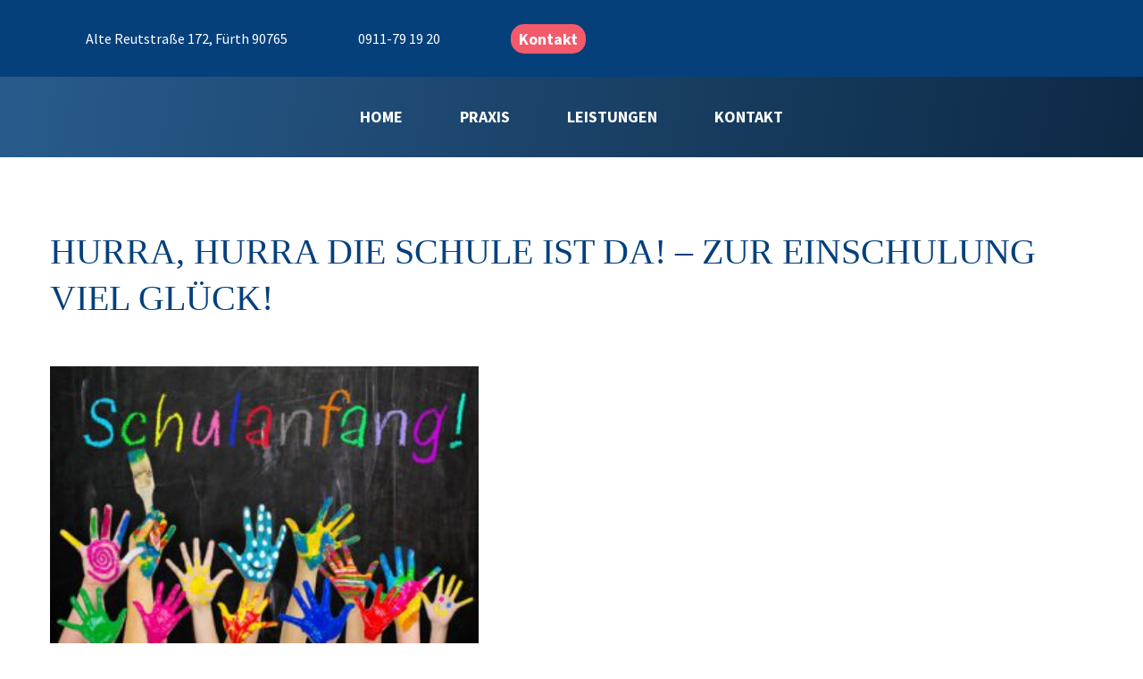

--- FILE ---
content_type: text/css; charset=utf-8
request_url: https://blog.zahnarzt-ludwig.de/wp-content/cache/autoptimize/autoptimize_single_7ddbcc3af0a6fcd4c90d3f8506495a76.php
body_size: 6843
content:
@font-face{font-family:'Titillium Web';font-style:normal;font-weight:400;src:url(//blog.zahnarzt-ludwig.de/wp-content/themes/regrowth/../fonts/titillium-web-v15-latin-regular.eot);src:local(''),url(//blog.zahnarzt-ludwig.de/wp-content/themes/regrowth/../fonts/titillium-web-v15-latin-regular.eot?#iefix) format('embedded-opentype'),url(//blog.zahnarzt-ludwig.de/wp-content/themes/regrowth/../fonts/titillium-web-v15-latin-regular.woff2) format('woff2'),url(//blog.zahnarzt-ludwig.de/wp-content/themes/regrowth/../fonts/titillium-web-v15-latin-regular.woff) format('woff'),url(//blog.zahnarzt-ludwig.de/wp-content/themes/regrowth/../fonts/titillium-web-v15-latin-regular.ttf) format('truetype'),url(//blog.zahnarzt-ludwig.de/wp-content/themes/regrowth/../fonts/titillium-web-v15-latin-regular.svg#TitilliumWeb) format('svg')}@font-face{font-family:'Source Sans Pro';font-style:normal;font-weight:400;src:url(//blog.zahnarzt-ludwig.de/wp-content/themes/regrowth/../fonts/source-sans-pro-v21-latin-regular.eot);src:local(''),url(//blog.zahnarzt-ludwig.de/wp-content/themes/regrowth/../fonts/source-sans-pro-v21-latin-regular.eot?#iefix) format('embedded-opentype'),url(//blog.zahnarzt-ludwig.de/wp-content/themes/regrowth/../fonts/source-sans-pro-v21-latin-regular.woff2) format('woff2'),url(//blog.zahnarzt-ludwig.de/wp-content/themes/regrowth/../fonts/source-sans-pro-v21-latin-regular.woff) format('woff'),url(//blog.zahnarzt-ludwig.de/wp-content/themes/regrowth/../fonts/source-sans-pro-v21-latin-regular.ttf) format('truetype'),url(//blog.zahnarzt-ludwig.de/wp-content/themes/regrowth/../fonts/source-sans-pro-v21-latin-regular.svg#SourceSansPro) format('svg')}@font-face{font-family:'Source Sans Pro';font-style:italic;font-weight:400;src:url(//blog.zahnarzt-ludwig.de/wp-content/themes/regrowth/../fonts/source-sans-pro-v21-latin-italic.eot);src:local(''),url(//blog.zahnarzt-ludwig.de/wp-content/themes/regrowth/../fonts/source-sans-pro-v21-latin-italic.eot?#iefix) format('embedded-opentype'),url(//blog.zahnarzt-ludwig.de/wp-content/themes/regrowth/../fonts/source-sans-pro-v21-latin-italic.woff2) format('woff2'),url(//blog.zahnarzt-ludwig.de/wp-content/themes/regrowth/../fonts/source-sans-pro-v21-latin-italic.woff) format('woff'),url(//blog.zahnarzt-ludwig.de/wp-content/themes/regrowth/../fonts/source-sans-pro-v21-latin-italic.ttf) format('truetype'),url(//blog.zahnarzt-ludwig.de/wp-content/themes/regrowth/../fonts/source-sans-pro-v21-latin-italic.svg#SourceSansPro) format('svg')}@font-face{font-family:'Source Sans Pro';font-style:normal;font-weight:700;src:url(//blog.zahnarzt-ludwig.de/wp-content/themes/regrowth/../fonts/source-sans-pro-v21-latin-700.eot);src:local(''),url(//blog.zahnarzt-ludwig.de/wp-content/themes/regrowth/../fonts/source-sans-pro-v21-latin-700.eot?#iefix) format('embedded-opentype'),url(//blog.zahnarzt-ludwig.de/wp-content/themes/regrowth/../fonts/source-sans-pro-v21-latin-700.woff2) format('woff2'),url(//blog.zahnarzt-ludwig.de/wp-content/themes/regrowth/../fonts/source-sans-pro-v21-latin-700.woff) format('woff'),url(//blog.zahnarzt-ludwig.de/wp-content/themes/regrowth/../fonts/source-sans-pro-v21-latin-700.ttf) format('truetype'),url(//blog.zahnarzt-ludwig.de/wp-content/themes/regrowth/../fonts/source-sans-pro-v21-latin-700.svg#SourceSansPro) format('svg')}@font-face{font-family:'Source Sans Pro';font-style:italic;font-weight:700;src:url(//blog.zahnarzt-ludwig.de/wp-content/themes/regrowth/../fonts/source-sans-pro-v21-latin-700italic.eot);src:local(''),url(//blog.zahnarzt-ludwig.de/wp-content/themes/regrowth/../fonts/source-sans-pro-v21-latin-700italic.eot?#iefix) format('embedded-opentype'),url(//blog.zahnarzt-ludwig.de/wp-content/themes/regrowth/../fonts/source-sans-pro-v21-latin-700italic.woff2) format('woff2'),url(//blog.zahnarzt-ludwig.de/wp-content/themes/regrowth/../fonts/source-sans-pro-v21-latin-700italic.woff) format('woff'),url(//blog.zahnarzt-ludwig.de/wp-content/themes/regrowth/../fonts/source-sans-pro-v21-latin-700italic.ttf) format('truetype'),url(//blog.zahnarzt-ludwig.de/wp-content/themes/regrowth/../fonts/source-sans-pro-v21-latin-700italic.svg#SourceSansPro) format('svg')}*{box-sizing:border-box}.group:after{content:"";display:table;clear:both}html,body,div,span,object,iframe,h1,h2,h3,h4,h5,h6,p,blockquote,pre,a,abbr,address,cite,code,del,dfn,em,img,ins,kbd,q,samp,small,strong,sub,sup,var,b,i,hr,dl,dt,dd,ol,ul,li,fieldset,form,label,legend,table,caption,tbody,tfoot,thead,tr,th,td,article,aside,canvas,details,figure,figcaption,hgroup,menu,footer,header,nav,section,summary,time,mark,audio,video{margin:0;padding:0;border:0}article,aside,canvas,figure,figure img,figcaption,hgroup,footer,header,nav,section,audio,video{display:block;-moz-box-sizing:border-box;-webkit-box-sizing:border-box;-o-box-sizing:border-box;box-sizing:border-box}div{-moz-box-sizing:border-box;-webkit-box-sizing:border-box;-o-box-sizing:border-box;box-sizing:border-box}a{text-decoration:none}a img{border:0}.popupimage img{float:right !important;margin-left:10px;margin-bottom:10px;border:solid 1px #8399af}#cycler{position:relative}#cycler img{position:absolute;z-index:1}#cycler img.active{z-index:3}body{background-color:#fff;font:16px 'Source Sans Pro',sans-serif;color:#383838;z-index:1;line-height:150%}.page-content{display:inline-block;padding:0 10px 0 0}.landing-content{display:block;margin:0 auto}.nav-button{display:none}.page-title{margin-top:10px;margin-bottom:10px}#pagewrapper{margin-top:0;margin-right:auto;margin-left:auto;max-width:1000px;width:100%;padding:0 20px}.blog #pagewrapper{max-width:1200px}.blog-page-title{font-family:"Lato";color:#05407b;font-size:50px;line-height:1.3;letter-spacing:0px;font-weight:500;text-transform:none;font-style:normal;text-decoration:none;text-align:inherit;margin-bottom:0}#content{float:left;padding:25px 0 0;max-width:1000px}#content .first-half{float:left;padding-right:15px}#content .second-half{float:left;padding-left:15px}#content .team-member{max-width:440px;float:left;padding-right:30px;margin-bottom:15px;border-left:5px solid #eee;padding-left:5px}#content .leistung{max-width:222px;float:left;padding-right:5px;margin-bottom:15px;border-left:5px solid #eee;padding-left:5px}.first-half .wpcf7 input,.first-half .wpcf7 textarea,.second-half .wpcf7 input,.second-half .wpcf7 textarea{width:100%;font-family:'Source Sans Pro',sans-serif;padding:3px}.first-half .wpcf7 p,.second-half .wpcf7 p{font-size:11px;text-transform:uppercase;margin:0;padding:0}#content ul,#content ol{padding-left:30px;margin:20px 0 25px}.single-post #pagewrapper{margin-top:0;margin-right:auto;margin-left:auto;max-width:1200px;width:100%;padding:0 20px}.blog .post img,.archive .post img{max-width:100%;height:auto;margin-right:25px}.post-start{position:relative;display:inline-block;float:left;padding:0 10px 0 0}.post{position:relative;display:inline-block;float:left;margin-bottom:60px}.post img{max-width:100%;height:auto}.post-title{float:left;width:100%;margin-bottom:20px;margin-top:20px}.post-title-start{float:left;width:100%;margin-bottom:10px;margin-top:0}.post-title-start h1{font-weight:400;font-size:30px;line-height:140%;margin-bottom:10px}.post-title a:hover{text-decoration:none;color:#5d7d9d}.post-meta-box{padding:15px 0;display:flex;justify-content:space-between;align-items:center;max-width:100%;margin-top:10px}span.post-dates{font-family:"Open Sans";font-weight:400;color:#5a5c5b;text-transform:none;font-style:normal;text-align:inherit;font-size:18px;line-height:1.4;letter-spacing:0px}.post-dates-info a{color:#f35a6a;text-decoration:none;text-transform:uppercase;transition:all .3s ease-in-out}.read-more-link{padding:10px 30px;border-radius:15px;font-family:"Open Sans";letter-spacing:0px;font-weight:600;text-transform:none;transition:all .3s ease-in-out;background:#f3596b;color:#fff;text-decoration:none;font-size:18px;line-height:1.5}.read-more-link:hover{background:#a8ceed;color:#fff;text-decoration:none}.post-dates-info a:hover{color:#0a4278}.more-link{display:none}.post-title a{font-family:"Lato";color:#05407b;font-size:36px;line-height:1.2;letter-spacing:2px;font-weight:800;text-transform:none;font-style:normal;text-decoration:none;text-align:inherit;margin-bottom:0}.post p{margin:0;font-size:18px;padding:3px 0 12px}#topbar{max-width:100%;width:100%;background:#05407b;height:auto;font-size:18px}#topbar_content{margin-left:auto;margin-right:auto;max-width:1200px;padding:.45rem 2.5rem;color:#fff;overflow:hidden;display:flex;justify-content:space-between;align-items:center}#topbar #facebook_like{float:left;max-width:580px;text-align:left;padding:0 0 0 20px}#topbar #language_chooser{float:right;width:380px;height:24px}#language_chooser img{top:4px;position:relative;width:100%;height:auto;margin:3px;max-width:23px}#header{background:linear-gradient(100deg,#285b8c 0%,#0d2944 100%) 0% 0%/auto !important;height:auto;max-width:100%;width:100%;width:100%;border-bottom:1px solid #ededed;margin-bottom:40px}#logo{max-width:200px;height:100px;position:relative;float:left}#logo img{max-width:260px;height:auto;margin-top:10px;position:relative;float:left}#menu{text-transform:uppercase;font-size:18px;color:#fff;text-align:center;position:relative;padding:1.3rem 1rem;display:flex;justify-content:center}#menu ul{list-style:none}#menu li{margin:0 0 0 2rem;position:relative}#menu ul li ul{display:none;position:absolute;top:38px;float:left;z-index:99999;left:20px;width:220px}#menu ul li:last-child ul{left:inherit;right:0}#menu ul ul ul{top:0;left:220px;border-left:1px solid #fff}#menu ul ul a{line-height:1em;padding:10px;height:auto;color:#fff;text-transform:none;margin-left:0;z-index:999999}#menu ul ul li{border-bottom:1px solid #fff;width:100%;display:block}#menu ul ul li a:hover{background-color:#085d9b}.cluster-parent>a:hover,.cluster-parent{background-image:url(//blog.zahnarzt-ludwig.de/wp-content/themes/regrowth/images/nav-arrow.png);background-repeat:no-repeat;background-position:95% 50%}.page-content h3.toggle{background-image:url(//blog.zahnarzt-ludwig.de/wp-content/themes/regrowth/images/sprite.png)}.page-content h3.toggle{background-repeat:no-repeat;background-position:-15px -16px;font-size:14px;padding:5px 0 5px 23px;cursor:pointer}#menu ul li>ul{margin-left:0}#menu li:hover>a{color:#085d9b}#menu ul ul :hover>a{color:#fff}#menu ul li:hover>ul{display:block}#menu ul li.current_page_item>a,#menu ul li.current_page_item>a,#menu ul li.current_page_ancestor>a{color:#085d9b}#menu ul li.current_page_item>a{color:#085d9b}#menu ul ul li.current_page_item>a,#menu ul ul li.current-menu-ancestor>a,#menu ul ul li.current-menu-item>a,#menu ul ul li.current-menu-parent>a{color:#fff;font-weight:700}#visual{height:200px;margin-bottom:20px;clear:both;background-repeat:no-repeat;background-color:#ececec;background-position:center}#midarea{max-width:960px;display:inline-block;background:#fff url(//blog.zahnarzt-ludwig.de/wp-content/themes/regrowth/images/shadow.jpg) no-repeat;padding-top:40px;margin-top:30px}.box{float:left}.boxend{float:left}#midarea h2{border-bottom:5px solid #efefef;color:#616161;padding-bottom:5px;margin-right:0;margin-left:0;margin-bottom:10px;font:normal normal 23px 'Titillium Web',sans-serif}.startpost-dates{font-family:"Times New Roman",Georgia,Times,serif;font-style:italic;color:gray}.startpost h4 a{font-size:16px;color:#000}.share{float:left;max-width:250px}#wpa2a_1 a{display:block;float:left;padding:0;line-height:12px}#footer{clear:both;color:#fff;font-size:14px;line-height:21px;margin-left:auto;margin-right:auto;background:#5a5c5b;padding:20px 0;max-width:100%;width:100%;position:relative}.boxes-wrapper{padding-left:1rem;padding-right:1rem}#footer a,#footer a:visited{color:#fff;line-height:21px}#footer a:hover{color:#fff;line-height:21px;text-decoration:underline}#footer li a{display:block}#credits{color:#fff;font-family:'Open Sans',sans-serif;font-size:16px;line-height:1.4;text-align:center;width:100%;margin-top:25px}#info{max-width:calc(1200px + 8rem);width:100%;margin:0 auto;padding-top:0;display:flex;justify-content:flex-start;flex-wrap:wrap;border-bottom:1px solid #b3b4b3;padding-bottom:80px}#info .box{flex-basis:calc(33.3333333333% - 8rem);flex-grow:1;flex-shrink:1;padding:0;margin:4rem;font-family:'Open Sans',sans-serif;font-weight:400;font-size:16px;line-height:1.4}#info .box a{color:#fff;text-decoration:none}#info .box a:hover{text-decoration:underline}.box-address--item{margin-bottom:10px}.time-open p{margin:0 0 4px;padding:0}#info .boxend{padding:0 10px}.footer-logo{max-width:200px;width:100%;height:auto;margin-bottom:15px}.footer-menu{list-style:none}.footer-socials{margin-top:25px;display:flex}.footer-socials svg{width:19px;margin-right:25px;height:19px}.footer-menu li{margin-bottom:10px}#info h4{font-family:"Lato",sans-serif;font-size:24px;line-height:1.3;letter-spacing:0px;font-weight:500;margin-top:0;margin-bottom:15px;border:none}#info table{max-width:100%}#teaser_right{float:right;padding:0 0 0 10px}#teaser_right img{max-width:100%;height:auto;width:100%}#teaser_right .jubileum #Ebene_1{width:100%}#teaser_right #terminver,#teaser_right .jubileum,#teaser_right #jameda-widget-container274831{float:left}#startbox_right{padding-top:20px}#startbox_right .box_left{margin-top:15px;margin-bottom:15px;margin-left:85px}#teaser_right h2{border-bottom:1px solid #efefef;color:#616161;padding-bottom:5px;margin-right:0;margin-left:0;margin-bottom:10px;font-size:19px;text-transform:uppercase}.more_right{background:#085d9b;padding:2px 10px;float:right;margin-top:5px;max-width:270px;text-align:center;font-weight:700;color:#fff;text-transform:uppercase}.more_right:hover{background:#434343;text-decoration:underline;color:#fff}.more{background:#434343 url(//blog.zahnarzt-ludwig.de/wp-content/themes/regrowth/images/liarrow.png) no-repeat 6px 7px;padding:2px 10px 2px 20px;float:right;margin-top:5px;color:#fff;text-transform:uppercase}.more:hover{background:#085d9b url(//blog.zahnarzt-ludwig.de/wp-content/themes/regrowth/images/liarrow.png) no-repeat 6px 7px;text-decoration:underline}.more a{color:#fff}#teaser_right a{color:#fff}#sidebar{float:right;max-width:300px}#sidebar h2,#sidebar .sidebartitle{border-bottom:1px dotted #ccc;color:#000;margin:20px 0 2px;font-size:16px;line-height:21px}#sidebar ul,#rightbar ul{margin:0;padding:0;line-height:21px}#sidebar ul li,#rightbar ul li{list-style:none}#sidebar h4,#rightbar h4{font:normal normal 19px 'Titillium Web',sans-serif;font-weight:400;text-transform:uppercase;padding-bottom:5px;margin-bottom:10px}#sidebar .wpcf7 input{max-width:300px;font-size:12px;font-family:Tahoma,Geneva,sans-serif;padding:3px}#sidebar .wpcf7 p{font-size:11px;text-transform:uppercase;margin:0;padding:0}#sidebar .wpcf7 textarea{max-width:300px;font-size:12px;font-family:Tahoma,Geneva,sans-serif;padding:3px}#sidebar .wpcf7-form{margin:0;padding:0}#sidebar #alpha-index a{display:block;padding:5px 8px;max-width:19px;text-align:center;background-color:#eee;float:left;border:1px solid #fff}#sidebar #alpha-index a:hover{color:#fff;background-color:#085d9b;text-decoration:none;font-weight:700}#sidebar #alpha-index{margin-bottom:10px}.alpha-header{color:#ccc}.topper{font-size:11px;text-transform:uppercase;display:block;max-width:auto;float:right;padding-right:10px}.topper a{color:#666}.latest-box li{margin-bottom:15px}.widget{margin-bottom:35px}.sidebar-navigation .current-menu-item{font-weight:700}#terminver{max-width:100%;font-size:14px;line-height:21px}#rightbar{float:right;padding:0 0 0 10px;display:flex;flex-flow:row wrap}#rightbar>*{float:left;flex:1 1 auto}.video-responsive{overflow:hidden;padding-bottom:56.25%;position:relative;height:0}.video-responsive iframe{left:0;top:0;height:100%;width:100%;position:absolute}#searchform{margin:15px 0;line-height:21px}#searchform #s{border:1px solid #ccc;color:#000;font-weight:400;height:25px;max-width:160px;font-size:16px;padding-right:5px;padding-left:5px}#searchform input,#searchform input a{background:#ececec;border:none;color:#000;height:27px;vertical-align:middle;max-width:60px}#searchform input:hover{background:gray;border:none;color:#fff;height:27px;vertical-align:middle;max-width:60px;opacity:.5}.thumbb a{margin-right:20px;margin-bottom:10px;height:130px;display:inline-block}.thumbb a:hover{-webkit-box-shadow:0px 0px 8px #ccc;-moz-box-shadow:0px 0px 8px #ccc;box-shadow:0px 0px 8px #ccc}a{color:#085d9b}.arrow{background:url(//blog.zahnarzt-ludwig.de/wp-content/themes/regrowth/images/liarrow.png) no-repeat 6px 5px;padding:2px 10px 2px 20px;margin-top:5px}.share{background:url(//blog.zahnarzt-ludwig.de/wp-content/themes/regrowth/images/liarrow.png) no-repeat 6px 7px;padding:2px 10px 2px 20px}a:hover{color:#022d4c;text-decoration:underline}h1{font-family:'Titillium Web',sans-serif;font-weight:400;color:#3871b6;font-size:30px;line-height:140%;margin-bottom:10px}h2{font-family:'Titillium Web',sans-serif;font-weight:400;color:#3871b6;font-size:24px;line-height:145%}.page-content h2{font-family:'Titillium Web',sans-serif;margin-bottom:10px;font-weight:400;color:#3871b6}h3{font-size:20px;line-height:150%;font-weight:400;font-family:'Titillium Web',sans-serif;color:#383838}.page-content h3{font-size:18px;line-height:21px;margin-top:10px}.page-content h4{font-size:16px;line-height:21px;display:block;max-width:100%;border-bottom:1px solid #eee;clear:both;margin-bottom:5px;margin-top:15px}h4{font-size:22px;line-height:30px;display:block;max-width:100%;border-bottom:1px solid #eee;clear:both;margin-bottom:5px;margin-top:15px}p{margin:0;padding:3px 0 20px}.post .entry ul{margin-left:25px}.landing-content iframe{max-width:630px !important;margin-top:40px}.landing-content h2{margin-top:50px}.landing-content h3{margin-top:30px}.landing-content p{margin-bottom:15px}#content .rss-output{border-bottom:1px solid #ccc;margin-bottom:14px;float:left !important}#content .wprssmi_bullet_list .date{color:#999;font-size:11px;text-transform:uppercase}#content .rss-output img.alignright,#content .rss-output img.alignnone,#content .rss-output img.attachment-thumbnail,#content .rss-output img.alignleft{margin:6px 15px 10px 0;border:none !important;box-shadow:none;padding:0}.wprssmi_bullet_list .title{margin-bottom:5px}.aligncenter{margin:0 auto;display:block}.alignleft{float:left}.alignright{float:right}#content img.alignleft{margin:5px 15px 15px 0}#content img.alignright{margin:5px 0 15px 15px}#content img.alignnone{margin:15px 0;max-width:100%;height:auto}.boardsthumb{right:53px;position:relative}img.attachment-thumbnail{border:3px solid #fff !important;-moz-box-shadow:0px 0px 3px #999;-webkit-box-shadow:0px 0px 3px #999;box-shadow:0px 0px 3px #999}dl.gallery-item{margin-right:20px}dt.gallery-icon{float:left;margin:10px 0 0 !important;margin-right:20px !important;padding-top:0;padding-bottom:0;padding-left:0}#slider{float:left;position:relative;overflow:auto;width:960px;height:360px;background:#fff url(//blog.zahnarzt-ludwig.de/wp-content/themes/regrowth/images/shadow.jpg) no-repeat 0 320px;margin-top:2px;border-bottom-style:solid;padding-bottom:1px}#slider ul{position:absolute;list-style:none;top:0;left:0}#slider li{float:left;max-width:960px;height:324px;background-position:0;background-repeat:no-repeat}.pagination{float:left;list-style:none;position:relative;left:884px;top:-64px}.pagination li{float:left;cursor:pointer;text-align:center;color:#222;background:url(//blog.zahnarzt-ludwig.de/wp-content/themes/regrowth/images/pag_button.png) no-repeat;max-width:15px;height:14px;margin-right:4px}.pagination li:hover,.pagination li.current{background:url(//blog.zahnarzt-ludwig.de/wp-content/themes/regrowth/images/pag_button_hover.png) no-repeat -1px;max-width:15px;height:14px}::selection{background:#484848;color:#fff;text-shadow:none}.clearfix:after{content:".";display:block;clear:both;visibility:hidden;line-height:0;height:0}.clearfix{display:inline-block}html[xmlns] .clearfix{display:block}* html .clearfix{height:1%}#TB_secondLine span#TB_prev{position:absolute;top:50%;left:-30px;background-image:url(//blog.zahnarzt-ludwig.de/wp-content/themes/regrowth/images/TB_prev.png);max-width:50px;height:50px;font-size:0;cursor:pointer}#TB_secondLine span#TB_prev:hover{background-position:0 -50px}#TB_secondLine span#TB_next{position:absolute;top:50%;right:-30px;max-width:50px;height:50px;font-size:0;background:url(//blog.zahnarzt-ludwig.de/wp-content/themes/regrowth/images/TB_next.png);cursor:pointer}#TB_secondLine span#TB_next:hover{background-position:0 -50px}#TB_closeWindow{float:right;height:50px;position:absolute;right:-50px;top:-28px;background:url(//blog.zahnarzt-ludwig.de/wp-content/themes/regrowth/images/TB_close.png) no-repeat;max-width:50px;cursor:pointer;display:none}#TB_closeWindow:hover{background-position:0 -50px}#TB_closeWindow img{z-index:-1;display:inline;left:13px;position:relative;top:0;max-width:25px;height:25px}.thumbindex{float:left;display:inline-block}.thumbindex img{border:1px solid silver;margin-right:15px;margin-top:5px}form{margin:0;padding:0;font-size:14px}.pagination_navi{clear:both;padding-top:15px;padding-bottom:15px;padding-left:15px}.pagination_navi a,.pagination_navi span{text-decoration:none;border:1px solid #bfbfbf;padding:3px 5px;margin:2px}.pagination_navi a:hover,a.pagination_navi{color:#000}.pagination_navi a.current-page{color:#000;background-color:#ececec}.wpcf7-form{margin-top:20px}.wpcf7-form input{max-width:450px;font-size:18px;line-height:24px;background-color:#eee;font-size:16px;border:1px solid #484848;color:#484848;margin-bottom:10px;margin-top:2px}.wpcf7-form textarea{max-width:450px;font-size:18px;line-height:24px;background-color:#eee;font-size:16px;border:1px solid #484848;color:#484848;margin-bottom:10px;margin-top:2px}.wpcf7-submit{max-width:200px !important;background-color:#085d9b;font-size:16px;border:1px solid #484848;color:#fff;line-height:24px}.wpcf7-submit:hover{background-color:#085d9b;border:1px solid #fff;color:#fff;cursor:pointer}.googleMap .submit input{color:#000;font-size:12px}.googleMap .submit input:hover{background-color:#f6f6f6;cursor:pointer;cursor:pointer}.googleMap{border:8px solid #ececec;padding-top:10px;margin-top:10px}.googleMap .submit input{color:#000;font-size:12px}.googleMap .submit input:hover{background-color:#f6f6f6;cursor:pointer;cursor:hand}.googleMap{border:8px solid #ececec}.commentsblock{clear:both;padding-top:0;left:32px;position:relative;max-width:560px;top:10px;line-height:21px}.commentsblock textarea{max-width:560px;border:#666 medium;line-height:21px}.commentsblock input,.commentsblock textarea{border:2px solid #666;line-height:21px}.commentsblock textarea:focus{background:#eee;border:1px solid #000;line-height:21px}.commentsblock textarea:focus,.commentsblock input:focus{background:#eee;border:1px solid #000;line-height:21px}.commentauthor{display:block;text-align:center}ol.commentlist{color:#000;list-style-type:none;margin:0;text-align:left}.commentlist li{color:#000;text-align:left;list-style-type:none;border-bottom:dotted #ccc thin;margin-bottom:5px}.alt{border-bottom:dotted #ccc thin;line-height:21px}h3#comments{color:#fff;background-color:#0f7e72;text-align:center}li.author{background-color:#000;color:#fff;line-height:21px}.clear{clear:both}.zahnarzt-blogeintrag{position:relative;max-width:600px;display:inline-block;float:left;margin-bottom:15px;margin-top:15px;border-bottom:1px solid #ccc;background-color:#eee;padding:10px}.zahnarzt-blogeintrag-title{float:left;max-width:100%;margin-bottom:5px;margin-top:0;border-bottom:1px solid #ccc}.blogpage-content{display:inline-block;max-width:630px}.boxgrid{max-width:200px;width:100%;height:200px;margin:3px;float:left;background:#ececec;border:solid 1px #8399af;overflow:hidden;position:relative}.boxgrid img{position:absolute;top:0;left:0;border:0}.boxgrid p{padding:0 5px;color:#fff;font-size:11px;line-height:13px;margin-top:5px}.boxgrid p a{color:#fff;text-decoration:none}.boxcaption{float:left;position:absolute;background:#000;height:100px;max-width:100%;opacity:.8;filter:alpha(opacity=80);-MS-filter:"alpha(opacity=80)"}.captionfull .boxcaption{top:200px;left:0}.caption .boxcaption{top:130px;left:0}.boxcaption h3{padding-left:5px;padding-right:5px;padding-top:5px;font-size:11px;font-weight:700;color:#fff;margin:0;line-height:14px}.cover .cta-personal{max-width:auto;font-size:10px}#fancybox-title{display:none}.visi ul{margin-left:15px}.visi ul li{list-style-type:disc;padding-left:5px}#slideshow{float:left;width:960px;height:327px;background:#fff;margin:0 20px}#slides{position:relative;max-width:1000px;height:327px;list-style:none;overflow:auto}#slides li{max-width:80px;height:327px}.ref-listing li{list-style-type:none;margin:0;padding:0;margin-top:20px}.submenu{border:1px solid #bdbdbd}.submenu h4{margin:0 !important;padding:10px !important;border-bottom:1px solid #bdbdbd;color:#5d5d5d}.submenu .sidebar-navigation ul li{display:block}.submenu .sidebar-navigation ul li a{padding:13px 10px;display:block;border-bottom:1px solid #bdbdbd;text-decoration:none;color:#373737;font-size:14px}.submenu .sidebar-navigation ul li a .side-fa{display:inline-block;padding-right:5px;font-size:9px;position:relative;top:-1px}.submenu .sidebar-navigation ul li a:hover{color:#085d9b}.submenu .sidebar-navigation ul li:last-child a{border:none}.submenu .sidebar-navigation ul li.current-menu-item a{color:#085d9b}.clusters{display:flex;flex-flow:row wrap}.clusters>*{flex:1 1 auto}.clusters .cluster-row-parent{padding:20px;float:left}.clusters .cluster-row-parent .cluster-row{border:1px solid #bdbdbd;height:100%;padding-bottom:8px}.clusters .cluster-row-parent .cluster-row .row-title{display:block;padding:7px 15px;font-size:18px;text-transform:uppercase;color:#235184;text-decoration:none}.clusters .cluster-row-parent .cluster-row .row-visual{width:100%;height:auto;display:block}.clusters .cluster-row-parent .cluster-row p{padding:0 15px;margin:16px 0}.clusters .cluster-row-parent .cluster-row img{max-width:100%;height:auto}.clusters .cluster-row-parent .cluster-row .row-permalink{display:block;margin-top:16px;padding:0 15px;font-size:14px;text-transform:uppercase;text-decoration:none;font-weight:700}.clusters .cluster-row-parent .cluster-row .row-permalink .fa-perma{display:inline-block;padding-right:6px}.slicknav_menu{display:none}@media only screen and (max-width:1000px){.slicknav_menu{display:block}.post-start,.page-content{padding:0 20px;max-width:650px;margin:auto;float:none;display:block}#teaser_right,#rightbar{padding:0 20px;float:none}}@media only screen and (min-width:1501px){.col-12{width:100%}.col-12 .col-12{width:100%}.col-11{width:91.66%}.col-11 .col-11{width:100%}.col-11 .col-10{width:90.9%}.col-11 .col-9{width:81.81%}.col-11 .col-8{width:72.72%}.col-11 .col-7{width:63.63%}.col-11 .col-6{width:54.54%}.col-11 .col-5{width:45.45%}.col-11 .col-4{width:36.36%}.col-11 .col-3{width:27.27%}.col-11 .col-2{width:18.18%}.col-11 .col-1{width:9.09%}.col-10{width:83.333%}.col-10 .col-10{width:100%}.col-10 .col-9{width:90%}.col-10 .col-8{width:80%}.col-10 .col-7{width:70%}.col-10 .col-6{width:60%}.col-10 .col-5{width:50%}.col-10 .col-4{width:40%}.col-10 .col-3{width:30%}.col-10 .col-2{width:20%}.col-10 .col-1{width:10%}.col-9{width:75%}.col-9 .col-9{width:100%}.col-9 .col-8{width:88.888%}.col-9 .col-7{width:77.777%}.col-9 .col-6{width:66.666%}.col-9 .col-5{width:55.555%}.col-9 .col-4{width:44.444%}.col-9 .col-3{width:33.333%}.col-9 .col-2{width:22.222%}.col-9 .col-1{width:11.111%}.col-8{width:66.66%}.col-8 .col-8{width:100%}.col-8 .col-7{width:87.5%}.col-8 .col-6{width:75%}.col-8 .col-5{width:62.5%}.col-8 .col-4{width:50%}.col-8 .col-3{width:37.5%}.col-8 .col-2{width:25%}.col-8 .col-1{width:12.5%}.col-7{width:58.33%}.col-7 .col-7{width:100%}.col-7 .col-6{width:85.71%}.col-7 .col-5{width:71.42%}.col-7 .col-4{width:57.14%}.col-7 .col-3{width:42.85%}.col-7 .col-2{width:28.57%}.col-7 .col-1{width:14.28%}.col-6{width:50%}.col-6 .col-6{width:100%}.col-6 .col-5{width:8.333%}.col-6 .col-4{width:66.666%}.col-6 .col-3{width:50%}.col-6 .col-2{width:33.333%}.col-6 .col-1{width:16.666%}.col-5{width:41.666%}.col-5 .col-5{width:100%}.col-5 .col-4{width:80%}.col-5 .col-3{width:60%}.col-5 .col-2{width:40%}.col-5 .col-1{width:20%}.col-4{width:33.333%}.col-4 .col-4{width:100%}.col-4 .col-3{width:75%}.col-4 .col-2{width:50%}.col-4 .col-1{width:25%}.col-3{width:25%}.col-3 .col-3{width:100%}.col-3 .col-2{width:66.666%}.col-3 .col-1{width:33.333%}.col-2{width:16.666%}.col-2 .col-2{width:100%}.col-2 .col-1{width:50%}.col-1{width:8.333%}.col-1 .col-1{width:100%}}@media only screen and (min-width:1001px) and (max-width:1500px){.rd-12{width:100%}.rd-12 .rd-12{width:100%}.rd-11{width:91.66%}.rd-11 .rd-11{width:100%}.rd-11 .rd-10{width:90.9%}.rd-11 .rd-9{width:81.81%}.rd-11 .rd-8{width:72.72%}.rd-11 .rd-7{width:63.63%}.rd-11 .rd-6{width:54.54%}.rd-11 .rd-5{width:45.45%}.rd-11 .rd-4{width:36.36%}.rd-11 .rd-3{width:27.27%}.rd-11 .rd-2{width:18.18%}.rd-11 .rd-1{width:9.09%}.rd-10{width:83.333%}.rd-10 .rd-10{width:100%}.rd-10 .rd-9{width:90%}.rd-10 .rd-8{width:80%}.rd-10 .rd-7{width:70%}.rd-10 .rd-6{width:60%}.rd-10 .rd-5{width:50%}.rd-10 .rd-4{width:40%}.rd-10 .rd-3{width:30%}.rd-10 .rd-2{width:20%}.rd-10 .rd-1{width:10%}.rd-9{width:75%}.rd-9 .rd-9{width:100%}.rd-9 .rd-8{width:88.888%}.rd-9 .rd-7{width:77.777%}.rd-9 .rd-6{width:66.666%}.rd-9 .rd-5{width:55.555%}.rd-9 .rd-4{width:44.444%}.rd-9 .rd-3{width:33.333%}.rd-9 .rd-2{width:22.222%}.rd-9 .rd-1{width:11.111%}.rd-8{width:66.66%}.rd-8 .rd-8{width:100%}.rd-8 .rd-7{width:87.5%}.rd-8 .rd-6{width:75%}.rd-8 .rd-5{width:62.5%}.rd-8 .rd-4{width:50%}.rd-8 .rd-3{width:37.5%}.rd-8 .rd-2{width:25%}.rd-8 .rd-1{width:12.5%}.rd-7{width:58.33%}.rd-7 .rd-7{width:100%}.rd-7 .rd-6{width:85.71%}.rd-7 .rd-5{width:71.42%}.rd-7 .rd-4{width:57.14%}.rd-7 .rd-3{width:42.85%}.rd-7 .rd-2{width:28.57%}.rd-7 .rd-1{width:14.28%}.rd-6{width:50%}.rd-6 .rd-6{width:100%}.rd-6 .rd-5{width:8.333%}.rd-6 .rd-4{width:66.666%}.rd-6 .rd-3{width:50%}.rd-6 .rd-2{width:33.333%}.rd-6 .rd-1{width:16.666%}.rd-5{width:41.666%}.rd-5 .rd-5{width:100%}.rd-5 .rd-4{width:80%}.rd-5 .rd-3{width:60%}.rd-5 .rd-2{width:40%}.rd-5 .rd-1{width:20%}.rd-4{width:33.333%}.rd-4 .rd-4{width:100%}.rd-4 .rd-3{width:75%}.rd-4 .rd-2{width:50%}.rd-4 .rd-1{width:25%}.rd-3{width:25%}.rd-3 .rd-3{width:100%}.rd-3 .rd-2{width:66.666%}.rd-3 .rd-1{width:33.333%}.rd-2{width:16.666%}.rd-2 .rd-2{width:100%}.rd-2 .rd-1{width:50%}.rd-1{width:8.333%}.rd-1 .rd-1{width:100%}}@media only screen and (min-width:401px) and (max-width:1000px){.ms-6{width:100%}.ms-6 .ms-6{width:100%}.ms-5{width:83.333%}.ms-5 .ms-5{width:100%}.ms-5 .ms-4{width:80%}.ms-5 .ms-3{width:60%}.ms-5 .ms-2{width:40%}.ms-5 .ms-1{width:20%}.ms-4{width:66.666%}.ms-4 .ms-4{width:100%}.ms-4 .ms-3{width:75%}.ms-4 .ms-2{width:50%}.ms-4 .ms-1{width:25%}.ms-3{width:50%}.ms-3 .ms-3{width:100%}.ms-3 .ms-2{width:66.666%}.ms-3 .ms-1{width:33.333%}.ms-2{width:33.333%}.ms-2 .ms-2{width:100%}.ms-2 .ms-1{width:50%}.ms-1{width:16.666%}.ms-1 .ms-1{width:100%}}@media only screen and (max-width:769px){.ss-3{width:100%}.ss-3 .ss-3{width:100%}.ss-2{width:66.666%}.ss-2 .ss-2{width:100%}.ss-2 .ss-1{width:50%}.ss-1{width:33.333%}.ss-1 .ss-1{width:100%}}.slicknav_btn{position:relative;display:block;vertical-align:middle;float:right;padding:.438em .625em;line-height:1.125em;cursor:pointer}.slicknav_btn .slicknav_icon-bar+.slicknav_icon-bar{margin-top:.188em}.slicknav_menu{*zoom:1}.slicknav_menu .slicknav_menutxt{display:block;line-height:1.188em;float:left}.slicknav_menu .slicknav_icon{float:left;width:1.125em;height:.875em;margin:.188em 0 0 .438em}.slicknav_menu .slicknav_icon:before{background:0 0;width:1.125em;height:.875em;display:block;content:"";position:absolute}.slicknav_menu .slicknav_no-text{margin:0}.slicknav_menu .slicknav_icon-bar{display:block;width:1.125em;height:.125em;-webkit-border-radius:1px;-moz-border-radius:1px;border-radius:1px;-webkit-box-shadow:0 1px 0 rgba(0,0,0,.25);-moz-box-shadow:0 1px 0 rgba(0,0,0,.25);box-shadow:0 1px 0 rgba(0,0,0,.25)}.slicknav_menu:before{content:" ";display:table}.slicknav_menu:after{content:" ";display:table;clear:both}.slicknav_nav{clear:both}.slicknav_nav ul{display:block}.slicknav_nav li{display:block}.slicknav_nav .slicknav_arrow{font-size:.8em;margin:0 0 0 .4em}.slicknav_nav .slicknav_item{cursor:pointer}.slicknav_nav .slicknav_item a{display:inline}.slicknav_nav .slicknav_row{display:block}.slicknav_nav a{display:block}.slicknav_nav .slicknav_parent-link a{display:inline}.slicknav_brand{float:left}.slicknav_menu{font-size:16px;box-sizing:border-box;background:#3871b6;padding:5px}.slicknav_menu *{box-sizing:border-box}.slicknav_menu .slicknav_menutxt{color:#3871b6;font-weight:700}.slicknav_menu .slicknav_icon-bar{background-color:#3871b6}.slicknav_btn{margin:5px 5px 6px;text-decoration:none;border-radius:4px;background-color:#fff}.slicknav_nav{color:#fff;margin:0;padding:0;font-size:.875em;list-style:none;overflow:hidden}.slicknav_nav ul{list-style:none;overflow:hidden;padding:0;margin:0 0 0 20px}.slicknav_nav .slicknav_row{padding:5px 10px;margin:2px 5px}.slicknav_nav .slicknav_row:hover{-webkit-border-radius:6px;-moz-border-radius:6px;border-radius:6px;background:#085d9b;color:#fff}.slicknav_nav a{padding:5px 10px;margin:2px 5px;text-decoration:none;color:#fff}.slicknav_nav a:hover{-webkit-border-radius:6px;-moz-border-radius:6px;border-radius:6px;background:#085d9b;color:#eee}.slicknav_nav .slicknav_txtnode{margin-left:15px}.slicknav_nav .slicknav_item a{padding:0;margin:0}.slicknav_nav .slicknav_parent-link a{padding:0;margin:0}.slicknav_brand{color:#fff;font-size:18px;line-height:30px;padding:7px 12px;height:44px}#page{position:relative}#page #corona-hinweis{position:absolute;bottom:70px;left:15px;z-index:99}#page #corona-hinweis a{background:#085d9b;padding:2px 10px;text-decoration:none;display:inline-block;text-align:center}#page #corona-hinweis a span{color:#fff}#page #termin-button{position:absolute;bottom:15px;left:15px;z-index:99}#page #termin-button a{background:#085d9b;padding:2px 10px;text-decoration:none;display:inline-block;text-align:center}#page #termin-button a span{color:#fff}#page #hire-form-button{background:#085d9b;color:#fff;position:absolute;bottom:15px;right:0;padding:10px 20px 20px;text-align:center;z-index:99}#page #hire-form-button a{color:#085d9b;background:#fff;display:inline-block;text-align:center;text-decoration:none;text-transform:uppercase;font-weight:700;padding:2px 10px}#visual-container{position:relative}.accent{background:#f29400;padding:2px 10px;float:right;max-width:270px;text-align:left;font-weight:700;color:#fff;text-transform:uppercase}.actionspace{margin-bottom:35px}@media only screen and (min-width:401px) and (max-width:1000px){.actionspace{margin-bottom:35px;padding:10px;min-height:350px}}input.acceptance[type=checkbox]{width:auto !important}.visi{margin:25px}

--- FILE ---
content_type: text/css; charset=utf-8
request_url: https://blog.zahnarzt-ludwig.de/wp-content/cache/autoptimize/autoptimize_single_0f0bc16d77985dfd8be51f38c3fc02b7.php
body_size: 1220
content:
@import url(//blog.zahnarzt-ludwig.de/wp-content/themes/regrowth/theme.css); */#menu ul{list-style:none;display:flex}#menu-mainmenu{display:flex}#menu li{position:relative;margin:0 0 0 2rem}#menu ul li a{color:#fff;font-weight:600;display:block;padding:.7rem 1rem;text-decoration:none}#menu ul li a:hover{color:#fff;background:#f35a6a;border-radius:10px}#menu ul ul{display:none;position:absolute;top:38px;float:left;z-index:99999;left:20px}#menu ul li ul li ul{top:0;border-left:1px solid #fff}#menu ul ul a{line-height:1em;padding:10px;height:auto;color:#fff;text-transform:none;margin-left:0;z-index:999999}#menu ul ul li{border-bottom:1px solid #fff}#menu ul ul li a:hover{background-color:#085d9b}.cluster-parent>a:hover,.cluster-parent{background-image:url(//blog.zahnarzt-ludwig.de/wp-content/themes/regrowth/images/nav-arrow.png);background-repeat:no-repeat;background-position:95% 50%}.page-content h3.toggle{background-image:url(//blog.zahnarzt-ludwig.de/wp-content/themes/regrowth/images/sprite.png)}.page-content h3.toggle{background-repeat:no-repeat;background-position:-15px -16px;font-size:14px;padding:5px 0 5px 23px;cursor:pointer}#menu ul li>ul{margin-left:0;background-color:#434343}#menu li:hover>a{color:#085d9b}#menu ul ul :hover>a{color:#fff}#menu ul li:hover>ul{display:block}#menu ul li.current_page_item>a,#menu ul li.current_page_item>a,#menu ul li.current_page_ancestor>a{color:#085d9b}#menu ul li.current_page_item>a{color:#fff;background:#f3596b;border-radius:8px}#menu ul ul li.current_page_item>a,#menu ul ul li.current-menu-ancestor>a,#menu ul ul li.current-menu-item>a,#menu ul ul li.current-menu-parent>a{color:#fff;font-weight:700}@media only screen and (min-width:1024px){.mobile-anrufen,.mobile-anrufen:hover,.mobile-anrufen.open{display:none}}@media only screen and (min-width:768px) and (max-width:991px){#topbar #language_chooser{display:none}.nav-button{display:block !important;float:right;background:0 0;outline:none;border:none}.nav-button i{color:#fff;font-size:30px;margin-top:10px;margin-bottom:10px}#menu{width:100%;float:none;display:none;margin:0;padding:10px 0 20px;overflow:hidden;z-index:998;clear:both;position:relative;background:linear-gradient(100deg,#285b8c 0%,#0d2944 100%) 0% 0%/auto !important}#menu.open{display:block}#menu-mainmenu{display:flex;flex-direction:column;align-items:center;justify-content:center}}@media only screen and (max-width:767px){#page #corona-hinweis{position:relative;bottom:10px;left:0}#page #corona-hinweis a{width:100%;text-align:center}#page #termin-button{position:relative;bottom:0;left:0}#page #termin-button a{width:100%;text-align:center}#page #hire-form-button{position:relative;bottom:0;left:0;margin-top:10px}.mobile-anrufen{position:relative;display:block;top:167px;left:0;width:100%;height:25px;color:#fff;background-size:21px,100%;cursor:pointer;border:0 none;border-radius:5px;z-index:999;background-color:#ff8c00;text-decoration:none}.mobile-anrufen:hover{display:block;background-color:silver;color:#085d9b;font-size:12px !important;text-decoration:none}.mobile-anrufen a{display:block;text-align:center;color:#fff !important;font-size:12px !important;text-decoration:none}.mobile-anrufen.open{display:block;background-size:21px,100%}.nav-button{display:block !important;float:right;background:0 0;outline:none;border:none}.nav-button i{color:#fff;font-size:30px;margin-top:0;padding:7px 0}.nav-button.open{background-size:21px,100%}#menu{width:100%;float:none;display:block;margin:0;padding:0;overflow:hidden;z-index:998;clear:both;position:relative}#menu li{display:none;width:100%;margin-left:0}#menu li a{color:#fff;text-decoration:none}#menu li a:hover{color:#fff}#menu>li:first-child{border-top:1px solid rgba(0,0,0,.2)}#menu.open{height:auto}#menu.open li{display:block}#menu>li:hover>a{background:rgba(0,0,0,.5);border-bottom-color:transparent}#menu li.parent>a:after{content:"▼";color:rgba(255,255,255,.5);float:left}#menu li.parent>a:hover{background:rgba(0,0,0,.75)}#menu ul li ul{background:rgba(0,0,0,.5);border-top:0 none;padding:0;position:relative;top:0;left:0;width:100%}#menu li ul a{border:0 none;font-size:12px;padding:10px 5%;font-weight:400;border-bottom:1px solid #fff;background-color:#085d9b}#menu li ul a:hover{color:#085d9b;background-color:#fff}#menu li:hover ul{display:block;border-top:0 none}#menu ul li a{color:#fff}#menu ul ul li a{color:#fff;border-bottom:1px solid #fff}#menu ul ul li a:hover{background-color:#fff;color:#085d9b}#menu ul li ul li ul{left:15px}#topbar_content{flex-direction:column;padding:.45rem 1.5rem}#info .box{margin:2rem}#menu-mainmenu{display:flex;flex-direction:column;align-items:center;justify-content:center}#info{padding-bottom:40px;flex-direction:column}#info .box{padding:0;font-size:18px;line-height:1.5;margin-bottom:35px;text-align:center}.footer-socials{justify-content:center}}@media only screen and (max-width:945px){#info{padding-bottom:40px;flex-direction:column !important;align-items:center;text-align:center}.footer-socials{justify-content:center}#info .box{margin:2rem}}.modal{display:none;position:fixed;z-index:999;padding-top:100px;left:0;top:0;width:100%;height:100%;overflow:auto;background-color:#000;background-color:rgba(0,0,0,.4)}.modal-content{background-color:#fefefe;margin:auto;padding:20px;border:1px solid #888;width:80%}.close{color:#aaa;float:right;font-size:28px;font-weight:700}.close:hover,.close:focus{color:#000;text-decoration:none;cursor:pointer}#topbar #language_chooser{width:auto;height:auto;float:none}.infobox{padding:15px;border:1px solid #085d9b;margin-bottom:20px}.infobox p{padding:3px 0 3px}.infobox h2{margin-bottom:16px !important}.biggerfont{margin-bottom:16px;font-size:20px !important;color:#085d9b;font-weight:700}.infobutton{background:#085d9b;padding:2px 10px;text-decoration:none;display:inline-block;text-align:center;color:#fff !important;margin-bottom:16px}html,body{overflow-x:hidden}.home #pagewrapper{max-width:1200px}

--- FILE ---
content_type: text/css
request_url: https://blog.zahnarzt-ludwig.de/wp-content/themes/regrowth/theme.css
body_size: 7564
content:
/* font inclusion JS 29-07-22*/
/* titillium-web-regular - latin */
@font-face {
  font-family: 'Titillium Web';
  font-style: normal;
  font-weight: 400;
  src: url('../fonts/titillium-web-v15-latin-regular.eot'); /* IE9 Compat Modes */
  src: local(''),
       url('../fonts/titillium-web-v15-latin-regular.eot?#iefix') format('embedded-opentype'), /* IE6-IE8 */
       url('../fonts/titillium-web-v15-latin-regular.woff2') format('woff2'), /* Super Modern Browsers */
       url('../fonts/titillium-web-v15-latin-regular.woff') format('woff'), /* Modern Browsers */
       url('../fonts/titillium-web-v15-latin-regular.ttf') format('truetype'), /* Safari, Android, iOS */
       url('../fonts/titillium-web-v15-latin-regular.svg#TitilliumWeb') format('svg'); /* Legacy iOS */
}

/* source-sans-pro-regular - latin */
@font-face {
  font-family: 'Source Sans Pro';
  font-style: normal;
  font-weight: 400;
  src: url('../fonts/source-sans-pro-v21-latin-regular.eot'); /* IE9 Compat Modes */
  src: local(''),
       url('../fonts/source-sans-pro-v21-latin-regular.eot?#iefix') format('embedded-opentype'), /* IE6-IE8 */
       url('../fonts/source-sans-pro-v21-latin-regular.woff2') format('woff2'), /* Super Modern Browsers */
       url('../fonts/source-sans-pro-v21-latin-regular.woff') format('woff'), /* Modern Browsers */
       url('../fonts/source-sans-pro-v21-latin-regular.ttf') format('truetype'), /* Safari, Android, iOS */
       url('../fonts/source-sans-pro-v21-latin-regular.svg#SourceSansPro') format('svg'); /* Legacy iOS */
}
/* source-sans-pro-italic - latin */
@font-face {
  font-family: 'Source Sans Pro';
  font-style: italic;
  font-weight: 400;
  src: url('../fonts/source-sans-pro-v21-latin-italic.eot'); /* IE9 Compat Modes */
  src: local(''),
       url('../fonts/source-sans-pro-v21-latin-italic.eot?#iefix') format('embedded-opentype'), /* IE6-IE8 */
       url('../fonts/source-sans-pro-v21-latin-italic.woff2') format('woff2'), /* Super Modern Browsers */
       url('../fonts/source-sans-pro-v21-latin-italic.woff') format('woff'), /* Modern Browsers */
       url('../fonts/source-sans-pro-v21-latin-italic.ttf') format('truetype'), /* Safari, Android, iOS */
       url('../fonts/source-sans-pro-v21-latin-italic.svg#SourceSansPro') format('svg'); /* Legacy iOS */
}
/* source-sans-pro-700 - latin */
@font-face {
  font-family: 'Source Sans Pro';
  font-style: normal;
  font-weight: 700;
  src: url('../fonts/source-sans-pro-v21-latin-700.eot'); /* IE9 Compat Modes */
  src: local(''),
       url('../fonts/source-sans-pro-v21-latin-700.eot?#iefix') format('embedded-opentype'), /* IE6-IE8 */
       url('../fonts/source-sans-pro-v21-latin-700.woff2') format('woff2'), /* Super Modern Browsers */
       url('../fonts/source-sans-pro-v21-latin-700.woff') format('woff'), /* Modern Browsers */
       url('../fonts/source-sans-pro-v21-latin-700.ttf') format('truetype'), /* Safari, Android, iOS */
       url('../fonts/source-sans-pro-v21-latin-700.svg#SourceSansPro') format('svg'); /* Legacy iOS */
}
/* source-sans-pro-700italic - latin */
@font-face {
  font-family: 'Source Sans Pro';
  font-style: italic;
  font-weight: 700;
  src: url('../fonts/source-sans-pro-v21-latin-700italic.eot'); /* IE9 Compat Modes */
  src: local(''),
       url('../fonts/source-sans-pro-v21-latin-700italic.eot?#iefix') format('embedded-opentype'), /* IE6-IE8 */
       url('../fonts/source-sans-pro-v21-latin-700italic.woff2') format('woff2'), /* Super Modern Browsers */
       url('../fonts/source-sans-pro-v21-latin-700italic.woff') format('woff'), /* Modern Browsers */
       url('../fonts/source-sans-pro-v21-latin-700italic.ttf') format('truetype'), /* Safari, Android, iOS */
       url('../fonts/source-sans-pro-v21-latin-700italic.svg#SourceSansPro') format('svg'); /* Legacy iOS */
}


* {
	box-sizing: border-box
}

.group:after {
	content: "";
	display: table;
	clear: both
}

html,
body,
div,
span,
object,
iframe,
h1,
h2,
h3,
h4,
h5,
h6,
p,
blockquote,
pre,
a,
abbr,
address,
cite,
code,
del,
dfn,
em,
img,
ins,
kbd,
q,
samp,
small,
strong,
sub,
sup,
var,
b,
i,
hr,
dl,
dt,
dd,
ol,
ul,
li,
fieldset,
form,
label,
legend,
table,
caption,
tbody,
tfoot,
thead,
tr,
th,
td,
article,
aside,
canvas,
details,
figure,
figcaption,
hgroup,
menu,
footer,
header,
nav,
section,
summary,
time,
mark,
audio,
video {
	margin: 0;
	padding: 0;
	border: 0
}

article,
aside,
canvas,
figure,
figure img,
figcaption,
hgroup,
footer,
header,
nav,
section,
audio,
video {
	display: block;
	-moz-box-sizing: border-box;
	-webkit-box-sizing: border-box;
	-o-box-sizing: border-box;
	box-sizing: border-box
}

div {
	-moz-box-sizing: border-box;
	-webkit-box-sizing: border-box;
	-o-box-sizing: border-box;
	box-sizing: border-box
}

a {
	text-decoration: none
}

a img {
	border: 0
}

.popupimage img {
	float: right !important;
	margin-left: 10px;
	margin-bottom: 10px;
	border: solid 1px #8399AF
}

#cycler {
	position: relative
}

#cycler img {
	position: absolute;
	z-index: 1
}

#cycler img.active {
	z-index: 3
}

body {
	background-color: #fff;
	font: 16px 'Source Sans Pro', sans-serif;
	color: #383838;
	z-index: 1;
	line-height: 150%
}

.page-content {
	display: inline-block;
	padding: 0px 10px 0px 0px
}

.landing-content {
	display: block;
	margin: 0 auto
}

.nav-button {
	display: none
}

.page-title {
	margin-top: 10px;
	margin-bottom: 10px
}

#pagewrapper {
	margin-top: 0px;
	margin-right: auto;
	margin-left: auto;
	max-width: 1000px;
	width: 100%;
	padding: 0px 20px
}

.blog #pagewrapper {
	max-width: 1200px;
}

.blog-page-title {
	font-family: "Lato";
	color: #05407b;
	font-size: 50px;
	line-height: 1.3;
	letter-spacing: 0px;
	font-weight: 500;
	text-transform: none;
	font-style: normal;
	text-decoration: none;
	text-align: inherit;
	margin-bottom: 0;
}

#content {
	float: left;
	padding: 25px 0px 0px 0px;
	max-width: 1000px
}

#content .first-half {
	float: left;
	padding-right: 15px
}

#content .second-half {
	float: left;
	padding-left: 15px
}

#content .team-member {
	max-width: 440px;
	float: left;
	padding-right: 30px;
	margin-bottom: 15px;
	border-left: 5px solid #eeeeee;
	padding-left: 5px
}

#content .leistung {
	max-width: 222px;
	float: left;
	padding-right: 5px;
	margin-bottom: 15px;
	border-left: 5px solid #eeeeee;
	padding-left: 5px
}

.first-half .wpcf7 input,
.first-half .wpcf7 textarea,
.second-half .wpcf7 input,
.second-half .wpcf7 textarea {
	width: 100%;
	font-family: 'Source Sans Pro', sans-serif;
	padding: 3px
}

.first-half .wpcf7 p,
.second-half .wpcf7 p {
	font-size: 11px;
	text-transform: uppercase;
	margin: 0;
	padding: 0
}

#content ul,
#content ol {
	padding-left: 30px;
	margin: 20px 0px 25px 0px
}


.single-post #pagewrapper {
	margin-top: 0px;
	margin-right: auto;
	margin-left: auto;
	max-width: 1200px;
	width: 100%;
	padding: 0px 20px;
}

.blog .post img,
.archive .post img {
	max-width: 100%;
	height: auto;
	margin-right: 25px;
}

.post-start {
	position: relative;
	display: inline-block;
	float: left;
	padding: 0px 10px 0px 0px
}

.post {
	position: relative;
	display: inline-block;
	float: left;
	margin-bottom: 60px
}

.post img {
	max-width: 100%;
	height: auto
}

.post-title {
	float: left;
	width: 100%;
	margin-bottom: 20px;
	margin-top: 20px
}

.post-title-start {
	float: left;
	width: 100%;
	margin-bottom: 10px;
	margin-top: 0px
}

.post-title-start h1 {
	font-weight: 400;
	font-size: 30px;
	line-height: 140%;
	margin-bottom: 10px
}

.post-title a:hover {
	text-decoration: none;
	color: #5d7d9d
}

.post-meta-box {
	padding: 15px 0;
	display: flex;
	justify-content: space-between;
	align-items: center;
	max-width: 100%;
	margin-top: 10px
}

span.post-dates {
	font-family: "Open Sans";
	font-weight: 400;
	color: #5a5c5b;
	text-transform: none;
	font-style: normal;
	text-align: inherit;
	font-size: 18px;
	line-height: 1.4;
	letter-spacing: 0px;
}

.post-dates-info a {
	color: #f35a6a;
	text-decoration: none;
	text-transform: uppercase;
	transition: all .3s ease-in-out;
}

.read-more-link {
	padding: 10px 30px;
	border-radius: 15px 15px 15px 15px;
	font-family: "Open Sans";
	letter-spacing: 0px;
	font-weight: 600;
	text-transform: none;
	transition: all .3s ease-in-out;
	background: #F3596B;
	color: #fff;
	text-decoration: none;
	font-size: 18px;
	line-height: 1.5;
}

.read-more-link:hover {
	background: #A8CEED;
	color: #fff;
	text-decoration: none;
}

.post-dates-info a:hover {
	color: #0A4278;
}

.more-link {
	display: none;
}

.post-title a {
	font-family: "Lato";
	color: #05407b;
	font-size: 36px;
	line-height: 1.2;
	letter-spacing: 2px;
	font-weight: 800;
	text-transform: none;
	font-style: normal;
	text-decoration: none;
	text-align: inherit;
	margin-bottom: 0;
}

.post p {
	margin: 0px;
	font-size: 18px;
	padding: 3px 0px 12px;
}

#topbar {
	max-width: 100%;
	width: 100%;
	background: #05407b;
	height: auto;
	font-size: 18px
}

#topbar_content {
	margin-left: auto;
	margin-right: auto;
	max-width: 1200px;
	padding: 0.45rem 2.5rem 0.45rem 2.5rem;
	color: #fff;
	overflow: hidden;
	display: flex;
	justify-content: space-between;
	align-items: center;
}

#topbar #facebook_like {
	float: left;
	max-width: 580px;
	text-align: left;
	padding: 0px 0px 0px 20px
}

#topbar #language_chooser {
	float: right;
	width: 380px;
	height: 24px;
}

#language_chooser img {
	top: 4px;
	position: relative;
    width: 100%;
    height: auto;
    margin: 3px;
    max-width: 23px;
}

#header {
	background: linear-gradient(100deg, #285b8c 0%, #0d2944 100%) 0% 0%/auto !important;
	height: auto;
	max-width: 100%;
	width: 100%;
	width: 100%;
	border-bottom: 1px solid #ededed;
	margin-bottom: 40px;
}

#logo {
	max-width: 200px;
	height: 100px;
	position: relative;
	float: left
}

#logo img {
	max-width: 260px;
	height: auto;
	margin-top: 10px;
	position: relative;
	float: left
}

#menu {
	text-transform: uppercase;
	font-size: 18px;
	color: #fff;
	text-align: center;
	position: relative;
	padding: 1.3rem 1rem 1.3rem 1rem;
	display: flex;
	justify-content: center;
}

#menu ul {
	list-style: none
}

#menu li {
	margin: 0 0 0 2rem;
	position: relative
}

/* #menu ul li a {
	color: #fff;
	font-weight: 500;
	display: block;
	text-decoration: none;
	width: auto;
} */

/* #menu ul li a:hover {
	color: #fff
} */

#menu ul li ul {
	display: none;
	position: absolute;
	top: 38px;
	float: left;
	z-index: 99999;
	left: 20px;
	width: 220px
}

#menu ul li:last-child ul {
	left: inherit;
	right: 0px
}

#menu ul ul ul {
	top: 0px;
	left: 220px;
	border-left: 1px solid #fff
}

#menu ul ul a {
	line-height: 1em;
	padding: 10px;
	height: auto;
	color: white;
	text-transform: none;
	margin-left: 0px;
	z-index: 999999
}

#menu ul ul li {
	border-bottom: 1px solid white;
	width: 100%;
	display: block
}

#menu ul ul li a:hover {
	background-color: #085d9b
}

.cluster-parent>a:hover,
.cluster-parent {
	background-image: url(images/nav-arrow.png);
	background-repeat: no-repeat;
	background-position: 95% 50%
}

.page-content h3.toggle {
	background-image: url(images/sprite.png)
}

.page-content h3.toggle {
	background-repeat: no-repeat;
	background-position: -15px -16px;
	font-size: 14px;
	padding: 5px 0 5px 23px;
	cursor: pointer
}

#menu ul li>ul {
	margin-left: 0;
	/* background-color: #434343 */
}

#menu li:hover>a {
	color: #085d9b
}

#menu ul ul :hover>a {
	color: white
}

#menu ul li:hover>ul {
	display: block
}

#menu ul li.current_page_item>a,
#menu ul li.current_page_item>a,
#menu ul li.current_page_ancestor>a {
	color: #085d9b
}

#menu ul li.current_page_item>a {
	color: #085d9b
}

#menu ul ul li.current_page_item>a,
#menu ul ul li.current-menu-ancestor>a,
#menu ul ul li.current-menu-item>a,
#menu ul ul li.current-menu-parent>a {
	color: white;
	font-weight: bold
}

#visual {
	height: 200px;
	margin-bottom: 20px;
	clear: both;
	background-repeat: no-repeat;
	background-color: #ececec;
	background-position: center
}

#midarea {
	max-width: 960px;
	display: inline-block;
	background: #fff url(images/shadow.jpg) no-repeat;
	padding-top: 40px;
	margin-top: 30px
}

.box {
	float: left
}

.boxend {
	float: left
}

#midarea h2 {
	border-bottom: 5px solid #efefef;
	color: #616161;
	padding-bottom: 5px;
	margin-right: 0px;
	margin-left: 0px;
	margin-bottom: 10px;
	font: normal normal 23px 'Titillium Web', sans-serif
}

.startpost-dates {
	font-family: "Times New Roman", Georgia, Times, serif;
	font-style: italic;
	color: gray
}

.startpost h4 a {
	font-size: 16px;
	color: black
}

.share {
	float: left;
	max-width: 250px
}

#wpa2a_1 a {
	display: block;
	float: left;
	padding: 0;
	line-height: 12px
}

#footer {
	clear: both;
	color: white;
	font-size: 14px;
	line-height: 21px;
	margin-left: auto;
	margin-right: auto;
	background: #5a5c5b;
	padding: 20px 0 20px 0;
	max-width: 100%;
	width: 100%;
	position: relative;
}

.boxes-wrapper {
	padding-left: 1rem;
	padding-right: 1rem;
}

#footer a,
#footer a:visited {
	color: white;
	line-height: 21px
}

#footer a:hover {
	color: white;
	line-height: 21px;
	text-decoration: underline
}

#footer li a {
	display: block;
}

#credits {
	color: #fff;
	font-family: 'Open Sans', sans-serif;
	font-size: 16px;
	line-height: 1.4;
	text-align: center;
	width: 100%;
	margin-top: 25px;
}

/* #info {
	max-width: 960px;
	margin-top: 40px;
	padding-top: 0px;
	display: inline-block;
	background: #434343 url(images/footer_bg.png) repeat-x 0 bottom;
	padding-bottom: 10px;
	padding: 0px 10px 20px 10px
} */

#info {
	max-width: calc(1200px + 8rem);
	width: 100%;
	margin: 0 auto;
	padding-top: 0px;
	display: flex;
	justify-content: flex-start;
	flex-wrap: wrap;
	border-bottom: 1px solid #B3B4B3;
	padding-bottom: 80px;
}

#info .box {
	flex-basis: calc(33.3333333333% - 8rem);
	flex-grow: 1;
	flex-shrink: 1;
	padding: 0;
	margin: 4rem;
	font-family: 'Open Sans', sans-serif;
	font-weight: 400;
	font-size: 16px;
	line-height: 1.4;
}

#info .box a {

	color: white;
	text-decoration: none;
}

#info .box a:hover {
	text-decoration: underline;
}

.box-address--item {
	margin-bottom: 10px;
}

.time-open p {
	margin: 0 0 4px;
	padding: 0;
}

#info .boxend {
	padding: 0px 10px;
}

.footer-logo {
	max-width: 200px;
	width: 100%;
	height: auto;
	margin-bottom: 15px;
}

.footer-menu {
	list-style: none;
}

.footer-socials {
	margin-top: 25px;
	display: flex;
}

.footer-socials svg {
	width: 19px;
	margin-right: 25px;
	height: 19px;
}

.footer-menu li {
	margin-bottom: 10px;
}

#info h4 {
	font-family: "Lato", sans-serif;
	font-size: 24px;
	line-height: 1.3;
	letter-spacing: 0px;
	font-weight: 500;
	margin-top: 0;
	margin-bottom: 15px;
	border: none;
}

#info table {
	max-width: 100%
}

#teaser_right {
	float: right;
	padding: 0px 0px 0px 10px
}

#teaser_right img {
	max-width: 100%;
	height: auto;
	width: 100%
}

#teaser_right .jubileum #Ebene_1 {
	width: 100%
}

#teaser_right #terminver,
#teaser_right .jubileum,
#teaser_right #jameda-widget-container274831 {
	float: left
}

#startbox_right {
	padding-top: 20px
}

#startbox_right .box_left {
	margin-top: 15px;
	margin-bottom: 15px;
	margin-left: 85px
}

#teaser_right h2 {
	border-bottom: 1px solid #efefef;
	color: #616161;
	padding-bottom: 5px;
	margin-right: 0px;
	margin-left: 0px;
	margin-bottom: 10px;
	font-size: 19px;
	text-transform: uppercase
}

.more_right {
	background: #085d9b;
	padding: 2px 10px 2px 10px;
	float: right;
	margin-top: 5px;
	max-width: 270px;
	text-align: center;
	font-weight: bold;
	color: white;
	text-transform: uppercase
}

.more_right:hover {
	background: #434343;
	text-decoration: underline;
	color: white
}

.more {
	background: #434343 url(images/liarrow.png) no-repeat 6px 7px;
	padding: 2px 10px 2px 20px;
	float: right;
	margin-top: 5px;
	color: white;
	text-transform: uppercase
}

.more:hover {
	background: #085d9b url(images/liarrow.png) no-repeat 6px 7px;
	text-decoration: underline
}

.more a {
	color: white
}

#teaser_right a {
	color: white
}

#sidebar {
	float: right;
	max-width: 300px
}

#sidebar h2,
#sidebar .sidebartitle {
	border-bottom: 1px dotted #CCCCCC;
	color: #000000;
	margin: 20px 0px 2px;
	font-size: 16px;
	line-height: 21px
}

#sidebar ul,
#rightbar ul {
	margin: 0;
	padding: 0;
	line-height: 21px
}

#sidebar ul li,
#rightbar ul li {
	list-style: none
}

#sidebar h4,
#rightbar h4 {
	font: normal normal 19px 'Titillium Web', sans-serif;
	font-weight: 400;
	text-transform: uppercase;
	padding-bottom: 5px;
	margin-bottom: 10px
}

#sidebar .wpcf7 input {
	max-width: 300px;
	font-size: 12px;
	font-family: Tahoma, Geneva, sans-serif;
	padding: 3px
}

#sidebar .wpcf7 p {
	font-size: 11px;
	text-transform: uppercase;
	margin: 0;
	padding: 0
}

#sidebar .wpcf7 textarea {
	max-width: 300px;
	font-size: 12px;
	font-family: Tahoma, Geneva, sans-serif;
	padding: 3px
}

#sidebar .wpcf7-form {
	margin: 0;
	padding: 0
}

#sidebar #alpha-index a {
	display: block;
	padding: 5px 8px;
	max-width: 19px;
	text-align: center;
	background-color: #eeeeee;
	float: left;
	border: 1px solid #fff
}

#sidebar #alpha-index a:hover {
	color: #fff;
	background-color: #085d9b;
	text-decoration: none;
	font-weight: bold
}

#sidebar #alpha-index {
	margin-bottom: 10px
}

.alpha-header {
	color: #cccccc
}

.topper {
	font-size: 11px;
	text-transform: uppercase;
	display: block;
	max-width: auto;
	float: right;
	padding-right: 10px
}

.topper a {
	color: #666
}

.latest-box li {
	margin-bottom: 15px
}

.widget {
	margin-bottom: 35px
}

.sidebar-navigation .current-menu-item {
	font-weight: bold
}

#terminver {
	max-width: 100%;
	font-size: 14px;
	line-height: 21px
}

#rightbar {
	float: right;
	padding: 0px 0px 0px 10px;
	display: flex;
	flex-flow: row wrap
}

#rightbar>* {
	float: left;
	flex: 1 1 auto
}

.video-responsive {
	overflow: hidden;
	padding-bottom: 56.25%;
	position: relative;
	height: 0
}

.video-responsive iframe {
	left: 0;
	top: 0;
	height: 100%;
	width: 100%;
	position: absolute
}

#searchform {
	margin: 15px 0;
	line-height: 21px
}

#searchform #s {
	border: 1px solid #cccccc;
	color: #000000;
	font-weight: normal;
	height: 25px;
	max-width: 160px;
	font-size: 16px;
	padding-right: 5px;
	padding-left: 5px
}

#searchform input,
#searchform input a {
	background: #ececec;
	border: none;
	color: black;
	height: 27px;
	vertical-align: middle;
	max-width: 60px
}

#searchform input:hover {
	background: gray;
	border: none;
	color: white;
	height: 27px;
	vertical-align: middle;
	max-width: 60px;
	opacity: 0.5
}

.thumbb a {
	margin-right: 20px;
	margin-bottom: 10px;
	height: 130px;
	display: inline-block
}

.thumbb a:hover {
	-webkit-box-shadow: 0px 0px 8px #ccc;
	-moz-box-shadow: 0px 0px 8px #ccc;
	box-shadow: 0px 0px 8px #ccc
}

a {
	color: #085d9b
}

.arrow {
	background: url(images/liarrow.png) no-repeat 6px 5px;
	padding: 2px 10px 2px 20px;
	margin-top: 5px
}

.share {
	background: url(images/liarrow.png) no-repeat 6px 7px;
	padding: 2px 10px 2px 20px
}

a:hover {
	color: #022d4c;
	text-decoration: underline
}

h1 {
	font-family: 'Titillium Web', sans-serif;
	font-weight: 400;
	color: #3871b6;
	font-size: 30px;
	line-height: 140%;
	margin-bottom: 10px
}

h2 {
	font-family: 'Titillium Web', sans-serif;
	font-weight: 400;
	color: #3871b6;
	font-size: 24px;
	line-height: 145%
}

.page-content h2 {
	font-family: 'Titillium Web', sans-serif;
	margin-bottom: 10px;
	font-weight: 400;
	color: #3871b6
}

h3 {
	font-size: 20px;
	line-height: 150%;
	font-weight: 400;
	font-family: 'Titillium Web', sans-serif;
	color: #383838
}

.page-content h3 {
	font-size: 18px;
	line-height: 21px;
	margin-top: 10px
}

.page-content h4 {
	font-size: 16px;
	line-height: 21px;
	display: block;
	max-width: 100%;
	border-bottom: 1px solid #eeeeee;
	clear: both;
	margin-bottom: 5px;
	margin-top: 15px
}

h4 {
	font-size: 22px;
	line-height: 30px;
	display: block;
	max-width: 100%;
	border-bottom: 1px solid #eeeeee;
	clear: both;
	margin-bottom: 5px;
	margin-top: 15px
}

p {
	margin: 0px;
	padding: 3px 0px 20px
}

.post .entry ul {
	margin-left: 25px
}

.landing-content iframe {
	max-width: 630px !important;
	margin-top: 40px
}

.landing-content h2 {
	margin-top: 50px
}

.landing-content h3 {
	margin-top: 30px
}

.landing-content p {
	margin-bottom: 15px
}

#content .rss-output {
	border-bottom: 1px solid #ccc;
	margin-bottom: 14px;
	float: left !important
}

#content .wprssmi_bullet_list .date {
	color: #999;
	font-size: 11px;
	text-transform: uppercase
}

#content .rss-output img.alignright,
#content .rss-output img.alignnone,
#content .rss-output img.attachment-thumbnail,
#content .rss-output img.alignleft {
	margin: 6px 15px 10px 0px;
	border: none !important;
	box-shadow: none;
	padding: 0
}

.wprssmi_bullet_list .title {
	margin-bottom: 5px
}

.aligncenter {
	margin: 0 auto;
	display: block
}

.alignleft {
	float: left
}

.alignright {
	float: right
}

#content img.alignleft {
	margin: 5px 15px 15px 0px
}

#content img.alignright {
	margin: 5px 0px 15px 15px
}

#content img.alignnone {
	margin: 15px 0px 15px 0px;
	max-width: 100%;
	height: auto
}

.boardsthumb {
	right: 53px;
	position: relative
}

img.attachment-thumbnail {
	border: 3px solid white !important;
	-moz-box-shadow: 0px 0px 3px #999;
	-webkit-box-shadow: 0px 0px 3px #999;
	box-shadow: 0px 0px 3px #999
}

dl.gallery-item {
	margin-right: 20px
}

dt.gallery-icon {
	float: left;
	margin: 10px 0 0px 0 !important;
	margin-right: 20px !important;
	padding-top: 0;
	padding-bottom: 0;
	padding-left: 0
}

#slider {
	float: left;
	position: relative;
	overflow: auto;
	width: 960px;
	height: 360px;
	background: #fff url(images/shadow.jpg) no-repeat 0 320px;
	margin-top: 2px;
	border-bottom-style: solid;
	padding-bottom: 1px
}

#slider ul {
	position: absolute;
	list-style: none;
	top: 0;
	left: 0
}

#slider li {
	float: left;
	max-width: 960px;
	height: 324px;
	background-position: 0;
	background-repeat: no-repeat
}

.pagination {
	float: left;
	list-style: none;
	position: relative;
	left: 884px;
	top: -64px
}

.pagination li {
	float: left;
	cursor: pointer;
	text-align: center;
	color: #222;
	background: url(images/pag_button.png) no-repeat;
	max-width: 15px;
	height: 14px;
	margin-right: 4px
}

.pagination li:hover,
.pagination li.current {
	background: url(images/pag_button_hover.png) no-repeat -1px;
	max-width: 15px;
	height: 14px
}

::selection {
	background: #484848;
	color: white;
	text-shadow: none
}

.clearfix:after {
	content: ".";
	display: block;
	clear: both;
	visibility: hidden;
	line-height: 0;
	height: 0
}

.clearfix {
	display: inline-block
}

html[xmlns] .clearfix {
	display: block
}

* html .clearfix {
	height: 1%
}

#TB_secondLine span#TB_prev {
	position: absolute;
	top: 50%;
	left: -30px;
	background-image: url(images/TB_prev.png);
	max-width: 50px;
	height: 50px;
	font-size: 0;
	cursor: pointer
}

#TB_secondLine span#TB_prev:hover {
	background-position: 0 -50px
}

#TB_secondLine span#TB_next {
	position: absolute;
	top: 50%;
	right: -30px;
	max-width: 50px;
	height: 50px;
	font-size: 0;
	background: url(images/TB_next.png);
	cursor: pointer
}

#TB_secondLine span#TB_next:hover {
	background-position: 0 -50px
}

#TB_closeWindow {
	float: right;
	height: 50px;
	position: absolute;
	right: -50px;
	top: -28px;
	background: url(images/TB_close.png) no-repeat;
	max-width: 50px;
	cursor: pointer;
	display: none
}

#TB_closeWindow:hover {
	background-position: 0 -50px
}

#TB_closeWindow img {
	z-index: -1;
	display: inline;
	left: 13px;
	position: relative;
	top: 0;
	max-width: 25px;
	height: 25px
}

.thumbindex {
	float: left;
	display: inline-block
}

.thumbindex img {
	border: 1px solid silver;
	margin-right: 15px;
	margin-top: 5px
}

form {
	margin: 0px;
	padding: 0px;
	font-size: 14px
}

.pagination_navi {
	clear: both;
	padding-top: 15px;
	padding-bottom: 15px;
	padding-left: 15px
}

.pagination_navi a,
.pagination_navi span {
	text-decoration: none;
	border: 1px solid #BFBFBF;
	padding: 3px 5px;
	margin: 2px
}

.pagination_navi a:hover,
a.pagination_navi {
	color: black
}

.pagination_navi a.current-page {
	color: black;
	background-color: #ececec
}

.wpcf7-form {
	margin-top: 20px
}

.wpcf7-form input {
	max-width: 450px;
	font-size: 18px;
	line-height: 24px;
	background-color: #eeeeee;
	font-size: 16px;
	border: 1px solid #484848;
	color: #484848;
	margin-bottom: 10px;
	margin-top: 2px
}

.wpcf7-form textarea {
	max-width: 450px;
	font-size: 18px;
	line-height: 24px;
	background-color: #eeeeee;
	font-size: 16px;
	border: 1px solid #484848;
	color: #484848;
	margin-bottom: 10px;
	margin-top: 2px
}

.wpcf7-submit {
	max-width: 200px !important;
	background-color: #085d9b;
	font-size: 16px;
	border: 1px solid #484848;
	color: #ffffff;
	line-height: 24px
}

.wpcf7-submit:hover {
	background-color: #085d9b;
	border: 1px solid white;
	color: #fff;
	cursor: pointer
}

.googleMap .submit input {
	color: black;
	font-size: 12px
}

.googleMap .submit input:hover {
	background-color: #f6f6f6;
	cursor: pointer;
	cursor: pointer
}

.googleMap {
	border: 8px solid #ececec;
	padding-top: 10px;
	margin-top: 10px
}

.googleMap .submit input {
	color: black;
	font-size: 12px
}

.googleMap .submit input:hover {
	background-color: #f6f6f6;
	cursor: pointer;
	cursor: hand
}

.googleMap {
	border: 8px solid #ececec
}

.commentsblock {
	clear: both;
	padding-top: 0px;
	left: 32px;
	position: relative;
	max-width: 560px;
	top: 10px;
	line-height: 21px
}

.commentsblock textarea {
	max-width: 560px;
	border: #666 medium;
	line-height: 21px
}

.commentsblock input,
.commentsblock textarea {
	border: 2px solid #666;
	line-height: 21px
}

.commentsblock textarea:focus {
	background: #eee;
	border: 1px solid #000;
	line-height: 21px
}

.commentsblock textarea:focus,
.commentsblock input:focus {
	background: #eee;
	border: 1px solid #000;
	line-height: 21px
}

.commentauthor {
	display: block;
	text-align: center
}

ol.commentlist {
	color: #000000;
	list-style-type: none;
	margin: 0;
	text-align: left
}

.commentlist li {
	color: #000;
	text-align: left;
	list-style-type: none;
	border-bottom: dotted #CCC thin;
	margin-bottom: 5px
}

.alt {
	border-bottom: dotted #CCC thin;
	line-height: 21px
}

h3#comments {
	color: #FFF;
	background-color: #0f7e72;
	text-align: center
}

li.author {
	background-color: #000000;
	color: #ffffff;
	line-height: 21px
}

.clear {
	clear: both
}

.zahnarzt-blogeintrag {
	position: relative;
	max-width: 600px;
	display: inline-block;
	float: left;
	margin-bottom: 15px;
	margin-top: 15px;
	border-bottom: 1px solid #cccccc;
	background-color: #eeeeee;
	padding: 10px
}

.zahnarzt-blogeintrag-title {
	float: left;
	max-width: 100%;
	margin-bottom: 5px;
	margin-top: 0px;
	border-bottom: 1px solid #cccccc
}

.blogpage-content {
	display: inline-block;
	max-width: 630px
}

.boxgrid {
	max-width: 200px;
	width: 100%;
	height: 200px;
	margin: 3px;
	float: left;
	background: #ececec;
	border: solid 1px #8399AF;
	overflow: hidden;
	position: relative
}

.boxgrid img {
	position: absolute;
	top: 0;
	left: 0;
	border: 0
}

.boxgrid p {
	padding: 0 5px;
	color: #ffffff;
	font-size: 11px;
	line-height: 13px;
	margin-top: 5px
}

.boxgrid p a {
	color: #ffffff;
	text-decoration: none
}

.boxcaption {
	float: left;
	position: absolute;
	background: #000;
	height: 100px;
	max-width: 100%;
	opacity: .8;
	filter: progid:DXImageTransform.Microsoft.Alpha(Opacity=80);
	-MS-filter: "progid:DXImageTransform.Microsoft.Alpha(Opacity=80)"
}

.captionfull .boxcaption {
	top: 200px;
	left: 0
}

.caption .boxcaption {
	top: 130px;
	left: 0
}

.boxcaption h3 {
	padding-left: 5px;
	padding-right: 5px;
	padding-top: 5px;
	font-size: 11px;
	font-weight: bold;
	color: #ffffff;
	margin: 0;
	line-height: 14px
}

.cover .cta-personal {
	max-width: auto;
	font-size: 10px
}

#fancybox-title {
	display: none
}

.visi ul {
	margin-left: 15px
}

.visi ul li {
	list-style-type: disc;
	padding-left: 5px
}

#slideshow {
	float: left;
	width: 960px;
	height: 327px;
	background: #fff;
	margin: 0px 20px
}

#slides {
	position: relative;
	max-width: 1000px;
	height: 327px;
	list-style: none;
	overflow: auto
}

#slides li {
	max-width: 80px;
	height: 327px
}

.ref-listing li {
	list-style-type: none;
	margin: 0;
	padding: 0;
	margin-top: 20px
}

.submenu {
	border: 1px solid #bdbdbd
}

.submenu h4 {
	margin: 0px !important;
	padding: 10px !important;
	border-bottom: 1px solid #bdbdbd;
	color: #5d5d5d
}

.submenu .sidebar-navigation ul li {
	display: block
}

.submenu .sidebar-navigation ul li a {
	padding: 13px 10px;
	display: block;
	border-bottom: 1px solid #bdbdbd;
	text-decoration: none;
	color: #373737;
	font-size: 14px
}

.submenu .sidebar-navigation ul li a .side-fa {
	display: inline-block;
	padding-right: 5px;
	font-size: 9px;
	position: relative;
	top: -1px
}

.submenu .sidebar-navigation ul li a:hover {
	color: #085d9b
}

.submenu .sidebar-navigation ul li:last-child a {
	border: none
}

.submenu .sidebar-navigation ul li.current-menu-item a {
	color: #085d9b
}

.clusters {
	display: flex;
	flex-flow: row wrap
}

.clusters>* {
	flex: 1 1 auto
}

.clusters .cluster-row-parent {
	padding: 20px;
	float: left
}

.clusters .cluster-row-parent .cluster-row {
	border: 1px solid #bdbdbd;
	height: 100%;
	padding-bottom: 8px
}

.clusters .cluster-row-parent .cluster-row .row-title {
	display: block;
	padding: 7px 15px;
	font-size: 18px;
	text-transform: uppercase;
	color: #235184;
	text-decoration: none
}

.clusters .cluster-row-parent .cluster-row .row-visual {
	width: 100%;
	height: auto;
	display: block
}

.clusters .cluster-row-parent .cluster-row p {
	padding: 0px 15px;
	margin: 16px 0px
}

.clusters .cluster-row-parent .cluster-row img {
	max-width: 100%;
	height: auto
}

.clusters .cluster-row-parent .cluster-row .row-permalink {
	display: block;
	margin-top: 16px;
	padding: 0px 15px;
	font-size: 14px;
	text-transform: uppercase;
	text-decoration: none;
	font-weight: 700
}

.clusters .cluster-row-parent .cluster-row .row-permalink .fa-perma {
	display: inline-block;
	padding-right: 6px
}

.slicknav_menu {
	display: none
}

@media only screen and (max-width: 1000px) {
	.slicknav_menu {
		display: block
	}

	.post-start,
	.page-content {
		padding: 0px 20px;
		max-width: 650px;
		margin: auto;
		float: none;
		display: block
	}

	#teaser_right,
	#rightbar {
		padding: 0px 20px;
		float: none
	}
}

@media only screen and (min-width: 1501px) {
	.col-12 {
		width: 100%
	}

	.col-12 .col-12 {
		width: 100%
	}

	.col-11 {
		width: 91.66%
	}

	.col-11 .col-11 {
		width: 100%
	}

	.col-11 .col-10 {
		width: 90.9%
	}

	.col-11 .col-9 {
		width: 81.81%
	}

	.col-11 .col-8 {
		width: 72.72%
	}

	.col-11 .col-7 {
		width: 63.63%
	}

	.col-11 .col-6 {
		width: 54.54%
	}

	.col-11 .col-5 {
		width: 45.45%
	}

	.col-11 .col-4 {
		width: 36.36%
	}

	.col-11 .col-3 {
		width: 27.27%
	}

	.col-11 .col-2 {
		width: 18.18%
	}

	.col-11 .col-1 {
		width: 9.09%
	}

	.col-10 {
		width: 83.333%
	}

	.col-10 .col-10 {
		width: 100%
	}

	.col-10 .col-9 {
		width: 90%
	}

	.col-10 .col-8 {
		width: 80%
	}

	.col-10 .col-7 {
		width: 70%
	}

	.col-10 .col-6 {
		width: 60%
	}

	.col-10 .col-5 {
		width: 50%
	}

	.col-10 .col-4 {
		width: 40%
	}

	.col-10 .col-3 {
		width: 30%
	}

	.col-10 .col-2 {
		width: 20%
	}

	.col-10 .col-1 {
		width: 10%
	}

	.col-9 {
		width: 75%
	}

	.col-9 .col-9 {
		width: 100%
	}

	.col-9 .col-8 {
		width: 88.888%
	}

	.col-9 .col-7 {
		width: 77.777%
	}

	.col-9 .col-6 {
		width: 66.666%
	}

	.col-9 .col-5 {
		width: 55.555%
	}

	.col-9 .col-4 {
		width: 44.444%
	}

	.col-9 .col-3 {
		width: 33.333%
	}

	.col-9 .col-2 {
		width: 22.222%
	}

	.col-9 .col-1 {
		width: 11.111%
	}

	.col-8 {
		width: 66.66%
	}

	.col-8 .col-8 {
		width: 100%
	}

	.col-8 .col-7 {
		width: 87.5%
	}

	.col-8 .col-6 {
		width: 75%
	}

	.col-8 .col-5 {
		width: 62.5%
	}

	.col-8 .col-4 {
		width: 50%
	}

	.col-8 .col-3 {
		width: 37.5%
	}

	.col-8 .col-2 {
		width: 25%
	}

	.col-8 .col-1 {
		width: 12.5%
	}

	.col-7 {
		width: 58.33%
	}

	.col-7 .col-7 {
		width: 100%
	}

	.col-7 .col-6 {
		width: 85.71%
	}

	.col-7 .col-5 {
		width: 71.42%
	}

	.col-7 .col-4 {
		width: 57.14%
	}

	.col-7 .col-3 {
		width: 42.85%
	}

	.col-7 .col-2 {
		width: 28.57%
	}

	.col-7 .col-1 {
		width: 14.28%
	}

	.col-6 {
		width: 50%
	}

	.col-6 .col-6 {
		width: 100%
	}

	.col-6 .col-5 {
		width: 8.333%
	}

	.col-6 .col-4 {
		width: 66.666%
	}

	.col-6 .col-3 {
		width: 50%
	}

	.col-6 .col-2 {
		width: 33.333%
	}

	.col-6 .col-1 {
		width: 16.666%
	}

	.col-5 {
		width: 41.666%
	}

	.col-5 .col-5 {
		width: 100%
	}

	.col-5 .col-4 {
		width: 80%
	}

	.col-5 .col-3 {
		width: 60%
	}

	.col-5 .col-2 {
		width: 40%
	}

	.col-5 .col-1 {
		width: 20%
	}

	.col-4 {
		width: 33.333%
	}

	.col-4 .col-4 {
		width: 100%
	}

	.col-4 .col-3 {
		width: 75%
	}

	.col-4 .col-2 {
		width: 50%
	}

	.col-4 .col-1 {
		width: 25%
	}

	.col-3 {
		width: 25%
	}

	.col-3 .col-3 {
		width: 100%
	}

	.col-3 .col-2 {
		width: 66.666%
	}

	.col-3 .col-1 {
		width: 33.333%
	}

	.col-2 {
		width: 16.666%
	}

	.col-2 .col-2 {
		width: 100%
	}

	.col-2 .col-1 {
		width: 50%
	}

	.col-1 {
		width: 8.333%
	}

	.col-1 .col-1 {
		width: 100%
	}
}

@media only screen and (min-width: 1001px) and (max-width: 1500px) {
	.rd-12 {
		width: 100%
	}

	.rd-12 .rd-12 {
		width: 100%
	}

	.rd-11 {
		width: 91.66%
	}

	.rd-11 .rd-11 {
		width: 100%
	}

	.rd-11 .rd-10 {
		width: 90.9%
	}

	.rd-11 .rd-9 {
		width: 81.81%
	}

	.rd-11 .rd-8 {
		width: 72.72%
	}

	.rd-11 .rd-7 {
		width: 63.63%
	}

	.rd-11 .rd-6 {
		width: 54.54%
	}

	.rd-11 .rd-5 {
		width: 45.45%
	}

	.rd-11 .rd-4 {
		width: 36.36%
	}

	.rd-11 .rd-3 {
		width: 27.27%
	}

	.rd-11 .rd-2 {
		width: 18.18%
	}

	.rd-11 .rd-1 {
		width: 9.09%
	}

	.rd-10 {
		width: 83.333%
	}

	.rd-10 .rd-10 {
		width: 100%
	}

	.rd-10 .rd-9 {
		width: 90%
	}

	.rd-10 .rd-8 {
		width: 80%
	}

	.rd-10 .rd-7 {
		width: 70%
	}

	.rd-10 .rd-6 {
		width: 60%
	}

	.rd-10 .rd-5 {
		width: 50%
	}

	.rd-10 .rd-4 {
		width: 40%
	}

	.rd-10 .rd-3 {
		width: 30%
	}

	.rd-10 .rd-2 {
		width: 20%
	}

	.rd-10 .rd-1 {
		width: 10%
	}

	.rd-9 {
		width: 75%
	}

	.rd-9 .rd-9 {
		width: 100%
	}

	.rd-9 .rd-8 {
		width: 88.888%
	}

	.rd-9 .rd-7 {
		width: 77.777%
	}

	.rd-9 .rd-6 {
		width: 66.666%
	}

	.rd-9 .rd-5 {
		width: 55.555%
	}

	.rd-9 .rd-4 {
		width: 44.444%
	}

	.rd-9 .rd-3 {
		width: 33.333%
	}

	.rd-9 .rd-2 {
		width: 22.222%
	}

	.rd-9 .rd-1 {
		width: 11.111%
	}

	.rd-8 {
		width: 66.66%
	}

	.rd-8 .rd-8 {
		width: 100%
	}

	.rd-8 .rd-7 {
		width: 87.5%
	}

	.rd-8 .rd-6 {
		width: 75%
	}

	.rd-8 .rd-5 {
		width: 62.5%
	}

	.rd-8 .rd-4 {
		width: 50%
	}

	.rd-8 .rd-3 {
		width: 37.5%
	}

	.rd-8 .rd-2 {
		width: 25%
	}

	.rd-8 .rd-1 {
		width: 12.5%
	}

	.rd-7 {
		width: 58.33%
	}

	.rd-7 .rd-7 {
		width: 100%
	}

	.rd-7 .rd-6 {
		width: 85.71%
	}

	.rd-7 .rd-5 {
		width: 71.42%
	}

	.rd-7 .rd-4 {
		width: 57.14%
	}

	.rd-7 .rd-3 {
		width: 42.85%
	}

	.rd-7 .rd-2 {
		width: 28.57%
	}

	.rd-7 .rd-1 {
		width: 14.28%
	}

	.rd-6 {
		width: 50%
	}

	.rd-6 .rd-6 {
		width: 100%
	}

	.rd-6 .rd-5 {
		width: 8.333%
	}

	.rd-6 .rd-4 {
		width: 66.666%
	}

	.rd-6 .rd-3 {
		width: 50%
	}

	.rd-6 .rd-2 {
		width: 33.333%
	}

	.rd-6 .rd-1 {
		width: 16.666%
	}

	.rd-5 {
		width: 41.666%
	}

	.rd-5 .rd-5 {
		width: 100%
	}

	.rd-5 .rd-4 {
		width: 80%
	}

	.rd-5 .rd-3 {
		width: 60%
	}

	.rd-5 .rd-2 {
		width: 40%
	}

	.rd-5 .rd-1 {
		width: 20%
	}

	.rd-4 {
		width: 33.333%
	}

	.rd-4 .rd-4 {
		width: 100%
	}

	.rd-4 .rd-3 {
		width: 75%
	}

	.rd-4 .rd-2 {
		width: 50%
	}

	.rd-4 .rd-1 {
		width: 25%
	}

	.rd-3 {
		width: 25%
	}

	.rd-3 .rd-3 {
		width: 100%
	}

	.rd-3 .rd-2 {
		width: 66.666%
	}

	.rd-3 .rd-1 {
		width: 33.333%
	}

	.rd-2 {
		width: 16.666%
	}

	.rd-2 .rd-2 {
		width: 100%
	}

	.rd-2 .rd-1 {
		width: 50%
	}

	.rd-1 {
		width: 8.333%
	}

	.rd-1 .rd-1 {
		width: 100%
	}
}

@media only screen and (min-width: 401px) and (max-width: 1000px) {
	.ms-6 {
		width: 100%
	}

	.ms-6 .ms-6 {
		width: 100%
	}

	.ms-5 {
		width: 83.333%
	}

	.ms-5 .ms-5 {
		width: 100%
	}

	.ms-5 .ms-4 {
		width: 80%
	}

	.ms-5 .ms-3 {
		width: 60%
	}

	.ms-5 .ms-2 {
		width: 40%
	}

	.ms-5 .ms-1 {
		width: 20%
	}

	.ms-4 {
		width: 66.666%
	}

	.ms-4 .ms-4 {
		width: 100%
	}

	.ms-4 .ms-3 {
		width: 75%
	}

	.ms-4 .ms-2 {
		width: 50%
	}

	.ms-4 .ms-1 {
		width: 25%
	}

	.ms-3 {
		width: 50%
	}

	.ms-3 .ms-3 {
		width: 100%
	}

	.ms-3 .ms-2 {
		width: 66.666%
	}

	.ms-3 .ms-1 {
		width: 33.333%
	}

	.ms-2 {
		width: 33.333%
	}

	.ms-2 .ms-2 {
		width: 100%
	}

	.ms-2 .ms-1 {
		width: 50%
	}

	.ms-1 {
		width: 16.666%
	}

	.ms-1 .ms-1 {
		width: 100%
	}
}

@media only screen and (max-width: 769px) {
	.ss-3 {
		width: 100%
	}

	.ss-3 .ss-3 {
		width: 100%
	}

	.ss-2 {
		width: 66.666%
	}

	.ss-2 .ss-2 {
		width: 100%
	}

	.ss-2 .ss-1 {
		width: 50%
	}

	.ss-1 {
		width: 33.333%
	}

	.ss-1 .ss-1 {
		width: 100%
	}
}

.slicknav_btn {
	position: relative;
	display: block;
	vertical-align: middle;
	float: right;
	padding: 0.438em 0.625em 0.438em 0.625em;
	line-height: 1.125em;
	cursor: pointer
}

.slicknav_btn .slicknav_icon-bar+.slicknav_icon-bar {
	margin-top: 0.188em
}

.slicknav_menu {
	*zoom: 1
}

.slicknav_menu .slicknav_menutxt {
	display: block;
	line-height: 1.188em;
	float: left
}

.slicknav_menu .slicknav_icon {
	float: left;
	width: 1.125em;
	height: 0.875em;
	margin: 0.188em 0 0 0.438em
}

.slicknav_menu .slicknav_icon:before {
	background: transparent;
	width: 1.125em;
	height: 0.875em;
	display: block;
	content: "";
	position: absolute
}

.slicknav_menu .slicknav_no-text {
	margin: 0
}

.slicknav_menu .slicknav_icon-bar {
	display: block;
	width: 1.125em;
	height: 0.125em;
	-webkit-border-radius: 1px;
	-moz-border-radius: 1px;
	border-radius: 1px;
	-webkit-box-shadow: 0 1px 0 rgba(0, 0, 0, 0.25);
	-moz-box-shadow: 0 1px 0 rgba(0, 0, 0, 0.25);
	box-shadow: 0 1px 0 rgba(0, 0, 0, 0.25)
}

.slicknav_menu:before {
	content: " ";
	display: table
}

.slicknav_menu:after {
	content: " ";
	display: table;
	clear: both
}

.slicknav_nav {
	clear: both
}

.slicknav_nav ul {
	display: block
}

.slicknav_nav li {
	display: block
}

.slicknav_nav .slicknav_arrow {
	font-size: 0.8em;
	margin: 0 0 0 0.4em
}

.slicknav_nav .slicknav_item {
	cursor: pointer
}

.slicknav_nav .slicknav_item a {
	display: inline
}

.slicknav_nav .slicknav_row {
	display: block
}

.slicknav_nav a {
	display: block
}

.slicknav_nav .slicknav_parent-link a {
	display: inline
}

.slicknav_brand {
	float: left
}

.slicknav_menu {
	font-size: 16px;
	box-sizing: border-box;
	background: #3871b6;
	padding: 5px
}

.slicknav_menu * {
	box-sizing: border-box
}

.slicknav_menu .slicknav_menutxt {
	color: #3871b6;
	font-weight: bold
}

.slicknav_menu .slicknav_icon-bar {
	background-color: #3871b6
}

.slicknav_btn {
	margin: 5px 5px 6px;
	text-decoration: none;
	border-radius: 4px;
	background-color: #fff
}

.slicknav_nav {
	color: #fff;
	margin: 0;
	padding: 0;
	font-size: 0.875em;
	list-style: none;
	overflow: hidden
}

.slicknav_nav ul {
	list-style: none;
	overflow: hidden;
	padding: 0;
	margin: 0 0 0 20px
}

.slicknav_nav .slicknav_row {
	padding: 5px 10px;
	margin: 2px 5px
}

.slicknav_nav .slicknav_row:hover {
	-webkit-border-radius: 6px;
	-moz-border-radius: 6px;
	border-radius: 6px;
	background: #085d9b;
	color: #fff
}

.slicknav_nav a {
	padding: 5px 10px;
	margin: 2px 5px;
	text-decoration: none;
	color: #fff
}

.slicknav_nav a:hover {
	-webkit-border-radius: 6px;
	-moz-border-radius: 6px;
	border-radius: 6px;
	background: #085d9b;
	color: #eee
}

.slicknav_nav .slicknav_txtnode {
	margin-left: 15px
}

.slicknav_nav .slicknav_item a {
	padding: 0;
	margin: 0
}

.slicknav_nav .slicknav_parent-link a {
	padding: 0;
	margin: 0
}

.slicknav_brand {
	color: #fff;
	font-size: 18px;
	line-height: 30px;
	padding: 7px 12px;
	height: 44px
}

#page {
	position: relative;
}

#page #corona-hinweis {
	position: absolute;
	bottom: 70px;
	left: 15px;
	z-index: 99;
}

#page #corona-hinweis a {
	background: #085d9b;
	padding: 2px 10px 2px 10px;
	text-decoration: none;
	display: inline-block;
	text-align: center;
}

#page #corona-hinweis a span {
	color: white;
}

#page #termin-button {
	position: absolute;
	bottom: 15px;
	left: 15px;
	z-index: 99;
}

#page #termin-button a {
	background: #085d9b;
	padding: 2px 10px 2px 10px;
	text-decoration: none;
	display: inline-block;
	text-align: center;
}

#page #termin-button a span {
	color: white;
}

#page #hire-form-button {
	background: #085d9b;
	color: white;
	position: absolute;
	bottom: 15px;
	right: 0;
	padding: 10px 20px 20px 20px;
	text-align: center;
	z-index: 99;
}

#page #hire-form-button a {
	color: #085d9b;
	background: white;
	display: inline-block;
	text-align: center;
	text-decoration: none;
	text-transform: uppercase;
	font-weight: bold;
	padding: 2px 10px 2px 10px;
}

#visual-container {
	position: relative;
}

.accent {
	background: #f29400;
	padding: 2px 10px 2px 10px;
	float: right;
	max-width: 270px;
	text-align: left;
	font-weight: bold;
	color: white;
	text-transform: uppercase
}

.actionspace {
	margin-bottom: 35px;
}

@media only screen and (min-width: 401px) and (max-width: 1000px) {
.actionspace {
	margin-bottom: 35px;
	padding: 10px;
	min-height: 350px;
}	
}

input.acceptance[type="checkbox"] {
	width: auto !important;
}

.visi {
	margin: 25px;
}
